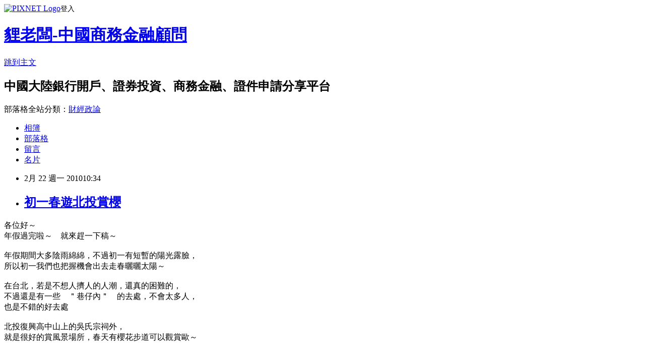

--- FILE ---
content_type: text/html; charset=utf-8
request_url: https://austinleefuture.pixnet.net/blog/posts/4030374631
body_size: 33497
content:
<!DOCTYPE html><html lang="zh-TW"><head><meta charSet="utf-8"/><meta name="viewport" content="width=device-width, initial-scale=1"/><link rel="stylesheet" href="https://static.1px.tw/blog-next/_next/static/chunks/b1e52b495cc0137c.css" data-precedence="next"/><link rel="stylesheet" href="https://static.1px.tw/blog-next/public/fix.css?v=202602021314" type="text/css" data-precedence="medium"/><link rel="stylesheet" href="https://s3.1px.tw/blog/theme/choc/iframe-popup.css?v=202602021314" type="text/css" data-precedence="medium"/><link rel="stylesheet" href="https://s3.1px.tw/blog/theme/choc/plugins.min.css?v=202602021314" type="text/css" data-precedence="medium"/><link rel="stylesheet" href="https://s3.1px.tw/blog/theme/choc/openid-comment.css?v=202602021314" type="text/css" data-precedence="medium"/><link rel="stylesheet" href="https://s3.1px.tw/blog/theme/choc/style.min.css?v=202602021314" type="text/css" data-precedence="medium"/><link rel="stylesheet" href="https://s3.1px.tw/blog/theme/choc/main.min.css?v=202602021314" type="text/css" data-precedence="medium"/><link rel="stylesheet" href="https://pimg.1px.tw/austinleefuture/assets/austinleefuture.css?v=202602021314" type="text/css" data-precedence="medium"/><link rel="stylesheet" href="https://s3.1px.tw/blog/theme/choc/author-info.css?v=202602021314" type="text/css" data-precedence="medium"/><link rel="stylesheet" href="https://s3.1px.tw/blog/theme/choc/idlePop.min.css?v=202602021314" type="text/css" data-precedence="medium"/><link rel="preload" as="script" fetchPriority="low" href="https://static.1px.tw/blog-next/_next/static/chunks/94688e2baa9fea03.js"/><script src="https://static.1px.tw/blog-next/_next/static/chunks/41eaa5427c45ebcc.js" async=""></script><script src="https://static.1px.tw/blog-next/_next/static/chunks/e2c6231760bc85bd.js" async=""></script><script src="https://static.1px.tw/blog-next/_next/static/chunks/94bde6376cf279be.js" async=""></script><script src="https://static.1px.tw/blog-next/_next/static/chunks/426b9d9d938a9eb4.js" async=""></script><script src="https://static.1px.tw/blog-next/_next/static/chunks/turbopack-5021d21b4b170dda.js" async=""></script><script src="https://static.1px.tw/blog-next/_next/static/chunks/ff1a16fafef87110.js" async=""></script><script src="https://static.1px.tw/blog-next/_next/static/chunks/e308b2b9ce476a3e.js" async=""></script><script src="https://static.1px.tw/blog-next/_next/static/chunks/169ce1e25068f8ff.js" async=""></script><script src="https://static.1px.tw/blog-next/_next/static/chunks/d3c6eed28c1dd8e2.js" async=""></script><script src="https://static.1px.tw/blog-next/_next/static/chunks/d4d39cfc2a072218.js" async=""></script><script src="https://static.1px.tw/blog-next/_next/static/chunks/6a5d72c05b9cd4ba.js" async=""></script><script src="https://static.1px.tw/blog-next/_next/static/chunks/8af6103cf1375f47.js" async=""></script><script src="https://static.1px.tw/blog-next/_next/static/chunks/e90cbf588986111c.js" async=""></script><script src="https://static.1px.tw/blog-next/_next/static/chunks/6fc86f1438482192.js" async=""></script><script src="https://static.1px.tw/blog-next/_next/static/chunks/6d1100e43ad18157.js" async=""></script><script src="https://static.1px.tw/blog-next/_next/static/chunks/c2622454eda6e045.js" async=""></script><script src="https://static.1px.tw/blog-next/_next/static/chunks/ed01c75076819ebd.js" async=""></script><script src="https://static.1px.tw/blog-next/_next/static/chunks/a4df8fc19a9a82e6.js" async=""></script><title>初一春遊北投賞櫻</title><meta name="description" content="各位好～年假過完啦～　就來趕一下稿～年假期間大多陰雨綿綿，不過初一有短暫的陽光露臉，所以初一我們也把握機會出去走春曬曬太陽～在台北，若是不想人擠人的人潮，還真的困難的，不過還是有一些　＂巷仔內＂　的去處，不會太多人，也是不錯的好去處北投復興高中山上的吳氏宗祠外，就是很好的賞風景場所，春天有櫻花步道可以觀賞歐～ 往下俯瞰就是整個關渡平原 還有些山櫻花正在綻放 吳氏宗祠牌樓口當然，連日的陰雨已經讓原本暫放的山櫻花失了些許顏色，不過依舊吸引滿多　＂巷仔內＂　的遊客前往觀賞原本在結束吳氏宗祠外的觀賞風景與賞花之旅，要再轉往三芝的櫻花公園，不過途經小平頂路時，不但開始陰雨綿綿，同時大塞車了，所以放棄了前往三芝的念頭，改由淡水捷站轉出，滿滿的車潮要前往淡水方向，下午三四點依舊是車潮不斷啊～接下來我們就反其道而行，前往新北投公園走走 其實新北投公園人也滿多的 不過有捷運，所以車潮倒是還好，很多人行過來就是了 附近的星巴克與麥當勞真的座無虛席新北投公園，以後北投纜車站也會在公園裡面往上走就是新北投溫泉區，很多旅館歐新北投公園裡還有著名的　新北投圖書館　可詳見北投圖書館　與附近的景點　北投凱達格蘭文化館　介紹新北投捷運站　來北投洗溫泉或是旅遊，搭捷運最方便了～ 下午五點多，就帶家人來爭鮮迴轉壽司用餐啦今年因為家人身體欠安，加上天候不佳，所以不像去年充滿人潮的除夕夜　初二回娘家　金媽祖平安粥　難得的家庭聚會旅遊有帶著家人到處跑這讓我深深的認到，幸福其實很簡單也不過就是　金錢＋健康　而已希望新的一年大家都身體健康，事事順心，同時財源廣進，平安喜樂歐～"/><meta name="author" content="貍老闆-中國商務金融顧問"/><meta name="google-adsense-platform-account" content="pub-2647689032095179"/><meta name="fb:app_id" content="101730233200171"/><link rel="canonical" href="https://austinleefuture.pixnet.net/blog/posts/4030374631"/><meta property="og:title" content="初一春遊北投賞櫻"/><meta property="og:description" content="各位好～年假過完啦～　就來趕一下稿～年假期間大多陰雨綿綿，不過初一有短暫的陽光露臉，所以初一我們也把握機會出去走春曬曬太陽～在台北，若是不想人擠人的人潮，還真的困難的，不過還是有一些　＂巷仔內＂　的去處，不會太多人，也是不錯的好去處北投復興高中山上的吳氏宗祠外，就是很好的賞風景場所，春天有櫻花步道可以觀賞歐～ 往下俯瞰就是整個關渡平原 還有些山櫻花正在綻放 吳氏宗祠牌樓口當然，連日的陰雨已經讓原本暫放的山櫻花失了些許顏色，不過依舊吸引滿多　＂巷仔內＂　的遊客前往觀賞原本在結束吳氏宗祠外的觀賞風景與賞花之旅，要再轉往三芝的櫻花公園，不過途經小平頂路時，不但開始陰雨綿綿，同時大塞車了，所以放棄了前往三芝的念頭，改由淡水捷站轉出，滿滿的車潮要前往淡水方向，下午三四點依舊是車潮不斷啊～接下來我們就反其道而行，前往新北投公園走走 其實新北投公園人也滿多的 不過有捷運，所以車潮倒是還好，很多人行過來就是了 附近的星巴克與麥當勞真的座無虛席新北投公園，以後北投纜車站也會在公園裡面往上走就是新北投溫泉區，很多旅館歐新北投公園裡還有著名的　新北投圖書館　可詳見北投圖書館　與附近的景點　北投凱達格蘭文化館　介紹新北投捷運站　來北投洗溫泉或是旅遊，搭捷運最方便了～ 下午五點多，就帶家人來爭鮮迴轉壽司用餐啦今年因為家人身體欠安，加上天候不佳，所以不像去年充滿人潮的除夕夜　初二回娘家　金媽祖平安粥　難得的家庭聚會旅遊有帶著家人到處跑這讓我深深的認到，幸福其實很簡單也不過就是　金錢＋健康　而已希望新的一年大家都身體健康，事事順心，同時財源廣進，平安喜樂歐～"/><meta property="og:url" content="https://austinleefuture.pixnet.net/blog/posts/4030374631"/><meta property="og:image" content="https://pimg.1px.tw/austinleefuture/4b81e721753a0.jpg"/><meta property="og:type" content="article"/><meta name="twitter:card" content="summary_large_image"/><meta name="twitter:title" content="初一春遊北投賞櫻"/><meta name="twitter:description" content="各位好～年假過完啦～　就來趕一下稿～年假期間大多陰雨綿綿，不過初一有短暫的陽光露臉，所以初一我們也把握機會出去走春曬曬太陽～在台北，若是不想人擠人的人潮，還真的困難的，不過還是有一些　＂巷仔內＂　的去處，不會太多人，也是不錯的好去處北投復興高中山上的吳氏宗祠外，就是很好的賞風景場所，春天有櫻花步道可以觀賞歐～ 往下俯瞰就是整個關渡平原 還有些山櫻花正在綻放 吳氏宗祠牌樓口當然，連日的陰雨已經讓原本暫放的山櫻花失了些許顏色，不過依舊吸引滿多　＂巷仔內＂　的遊客前往觀賞原本在結束吳氏宗祠外的觀賞風景與賞花之旅，要再轉往三芝的櫻花公園，不過途經小平頂路時，不但開始陰雨綿綿，同時大塞車了，所以放棄了前往三芝的念頭，改由淡水捷站轉出，滿滿的車潮要前往淡水方向，下午三四點依舊是車潮不斷啊～接下來我們就反其道而行，前往新北投公園走走 其實新北投公園人也滿多的 不過有捷運，所以車潮倒是還好，很多人行過來就是了 附近的星巴克與麥當勞真的座無虛席新北投公園，以後北投纜車站也會在公園裡面往上走就是新北投溫泉區，很多旅館歐新北投公園裡還有著名的　新北投圖書館　可詳見北投圖書館　與附近的景點　北投凱達格蘭文化館　介紹新北投捷運站　來北投洗溫泉或是旅遊，搭捷運最方便了～ 下午五點多，就帶家人來爭鮮迴轉壽司用餐啦今年因為家人身體欠安，加上天候不佳，所以不像去年充滿人潮的除夕夜　初二回娘家　金媽祖平安粥　難得的家庭聚會旅遊有帶著家人到處跑這讓我深深的認到，幸福其實很簡單也不過就是　金錢＋健康　而已希望新的一年大家都身體健康，事事順心，同時財源廣進，平安喜樂歐～"/><meta name="twitter:image" content="https://pimg.1px.tw/austinleefuture/4b81e721753a0.jpg"/><link rel="icon" href="/favicon.ico?favicon.a62c60e0.ico" sizes="32x32" type="image/x-icon"/><script src="https://static.1px.tw/blog-next/_next/static/chunks/a6dad97d9634a72d.js" noModule=""></script></head><body><!--$--><!--/$--><!--$?--><template id="B:0"></template><!--/$--><script>requestAnimationFrame(function(){$RT=performance.now()});</script><script src="https://static.1px.tw/blog-next/_next/static/chunks/94688e2baa9fea03.js" id="_R_" async=""></script><div hidden id="S:0"><script id="pixnet-vars">
        window.PIXNET = {
          post_id: "4030374631",
          name: "austinleefuture",
          user_id: 0,
          blog_id: "1897192",
          display_ads: true,
          ad_options: {"chictrip":false}
        };
      </script><script type="text/javascript" src="https://code.jquery.com/jquery-latest.min.js"></script><script id="json-ld-article-script" type="application/ld+json">{"@context":"https:\u002F\u002Fschema.org","@type":"BlogPosting","isAccessibleForFree":true,"mainEntityOfPage":{"@type":"WebPage","@id":"https:\u002F\u002Faustinleefuture.pixnet.net\u002Fblog\u002Fposts\u002F4030374631"},"headline":"初一春遊北投賞櫻","description":"\u003Cspan style=\"color: #008000;\"\u003E各位好～\u003Cbr\u003E年假過完啦～　就來趕一下稿～\u003Cbr\u003E年假期間大多陰雨綿綿，不過初一有短暫的陽光露臉，\u003Cbr\u003E所以初一我們也把握機會出去走春曬曬太陽～\u003Cbr\u003E在台北，若是不想人擠人的人潮，還真的困難的，\u003Cbr\u003E不過還是有一些　＂巷仔內＂　的去處，不會太多人，\u003Cbr\u003E也是不錯的好去處\u003Cbr\u003E北投復興高中山上的吳氏宗祠外，\u003Cbr\u003E就是很好的賞風景場所，春天有櫻花步道可以觀賞歐～\u003Cbr\u003E\u003Ca href=\"http:\u002F\u002Faustinleefuture.pixnet.net\u002Falbum\u002Fphoto\u002F143202473\"\u003E\u003Cimg title=\"DSC02894.JPG\" src=\"http:\u002F\u002Fpic.pimg.tw\u002Faustinleefuture\u002F4b81e721753a0.jpg\" border=\"0\" alt=\"DSC02894.JPG\"\u003E\u003C\u002Fa\u003E \u003Cbr\u003E往下俯瞰就是整個關渡平原\u003Cbr\u003E\u003Ca href=\"http:\u002F\u002Faustinleefuture.pixnet.net\u002Falbum\u002Fphoto\u002F143202476\"\u003E\u003Cimg title=\"DSC02895.JPG\" src=\"http:\u002F\u002Fpic.pimg.tw\u002Faustinleefuture\u002F4b81e72643c52.jpg\" border=\"0\" alt=\"DSC02895.JPG\"\u003E\u003C\u002Fa\u003E \u003Cbr\u003E還有些山櫻花正在綻放\u003Cbr\u003E\u003Ca href=\"http:\u002F\u002Faustinleefuture.pixnet.net\u002Falbum\u002Fphoto\u002F143202479\"\u003E\u003Cimg title=\"DSC02896.JPG\" src=\"http:\u002F\u002Fpic.pimg.tw\u002Faustinleefuture\u002F4b81e72f9331b.jpg\" border=\"0\" alt=\"DSC02896.JPG\"\u003E\u003C\u002Fa\u003E \u003Cbr\u003E吳氏宗祠牌樓口\u003Cbr\u003E當然，連日的陰雨已經讓原本暫放的山櫻花失了些許顏色，\u003Cbr\u003E不過依舊吸引滿多　＂巷仔內＂　的遊客前往觀賞\u003Cbr\u003E原本在結束吳氏宗祠外的觀賞風景與賞花之旅，\u003Cbr\u003E要再轉往三芝的櫻花公園，不過途經小平頂路時，\u003Cbr\u003E不但開始陰雨綿綿，同時大塞車了，\u003Cbr\u003E所以放棄了前往三芝的念頭，改由淡水捷站轉出，\u003Cbr\u003E滿滿的車潮要前往淡水方向，下午三四點依舊是車潮不斷啊～\u003Cbr\u003E接下來我們就反其道而行，前往新北投公園走走\u003Cbr\u003E\u003Ca href=\"http:\u002F\u002Faustinleefuture.pixnet.net\u002Falbum\u002Fphoto\u002F143202486\"\u003E\u003Cimg title=\"DSC02897.JPG\" src=\"http:\u002F\u002Fpic.pimg.tw\u002Faustinleefuture\u002F4b81e738bc7d7.jpg\" border=\"0\" alt=\"DSC02897.JPG\"\u003E\u003C\u002Fa\u003E \u003Cbr\u003E其實新北投公園人也滿多的\u003Cbr\u003E\u003Ca href=\"http:\u002F\u002Faustinleefuture.pixnet.net\u002Falbum\u002Fphoto\u002F143202487\"\u003E\u003Cimg title=\"DSC02898.JPG\" src=\"http:\u002F\u002Fpic.pimg.tw\u002Faustinleefuture\u002F4b81e742836b5.jpg\" border=\"0\" alt=\"DSC02898.JPG\"\u003E\u003C\u002Fa\u003E \u003Cbr\u003E不過有捷運，所以車潮倒是還好，很多人行過來就是了\u003Cbr\u003E\u003Ca href=\"http:\u002F\u002Faustinleefuture.pixnet.net\u002Falbum\u002Fphoto\u002F143202584\"\u003E\u003Cimg title=\"DSC02899.JPG\" src=\"http:\u002F\u002Fpic.pimg.tw\u002Faustinleefuture\u002F4b81e74ccff79.jpg\" border=\"0\" alt=\"DSC02899.JPG\"\u003E\u003C\u002Fa\u003E \u003Cbr\u003E附近的星巴克與麥當勞真的座無虛席\u003Cbr\u003E\u003Ca href=\"http:\u002F\u002Faustinleefuture.pixnet.net\u002Falbum\u002Fphoto\u002F143202586\"\u003E\u003Cimg title=\"DSC02900.JPG\" src=\"http:\u002F\u002Fpic.pimg.tw\u002Faustinleefuture\u002F4b81e756d6485.jpg\" border=\"0\" alt=\"DSC02900.JPG\"\u003E\u003C\u002Fa\u003E\u003Cbr\u003E新北投公園，以後北投纜車站也會在公園裡面\u003Cbr\u003E\u003Ca href=\"http:\u002F\u002Faustinleefuture.pixnet.net\u002Falbum\u002Fphoto\u002F143202588\"\u003E\u003Cimg title=\"DSC02901.JPG\" src=\"http:\u002F\u002Fpic.pimg.tw\u002Faustinleefuture\u002F4b81e75cb2aa9.jpg\" border=\"0\" alt=\"DSC02901.JPG\"\u003E\u003C\u002Fa\u003E\u003Cbr\u003E往上走就是新北投溫泉區，很多旅館歐\u003Cbr\u003E\u003Ca href=\"http:\u002F\u002Faustinleefuture.pixnet.net\u002Falbum\u002Fphoto\u002F143202589\"\u003E\u003Cimg title=\"DSC02902.JPG\" src=\"http:\u002F\u002Fpic.pimg.tw\u002Faustinleefuture\u002F4b81e765d0ca3.jpg\" border=\"0\" alt=\"DSC02902.JPG\"\u003E\u003C\u002Fa\u003E\u003Cbr\u003E新北投公園裡還有著名的　新北投圖書館　可詳見\u003Cbr\u003E\u003Ca href=\"http:\u002F\u002Faustinleefuture.pixnet.net\u002Fblog\u002Fpost\u002F23922720\"\u003E北投圖書館\u003C\u002Fa\u003E　與附近的景點　\u003Ca href=\"http:\u002F\u002Faustinleefuture.pixnet.net\u002Fblog\u002Fpost\u002F23922717\"\u003E北投凱達格蘭文化館　介紹\u003C\u002Fa\u003E\u003Cbr\u003E\u003Ca href=\"http:\u002F\u002Faustinleefuture.pixnet.net\u002Falbum\u002Fphoto\u002F143202592\"\u003E\u003Cimg title=\"DSC02903.JPG\" src=\"http:\u002F\u002Fpic.pimg.tw\u002Faustinleefuture\u002F4b81e76e5966a.jpg\" border=\"0\" alt=\"DSC02903.JPG\"\u003E\u003C\u002Fa\u003E\u003Cbr\u003E新北投捷運站　來北投洗溫泉或是旅遊，搭捷運最方便了～\u003Cbr\u003E\u003Ca href=\"http:\u002F\u002Faustinleefuture.pixnet.net\u002Falbum\u002Fphoto\u002F143202595\"\u003E\u003Cimg title=\"DSC02904.JPG\" src=\"http:\u002F\u002Fpic.pimg.tw\u002Faustinleefuture\u002F4b81e7770c2b7.jpg\" border=\"0\" alt=\"DSC02904.JPG\"\u003E\u003C\u002Fa\u003E \u003Cbr\u003E下午五點多，就帶家人來爭鮮迴轉壽司用餐啦\u003Cbr\u003E今年因為家人身體欠安，加上天候不佳，所以不像去年\u003Cbr\u003E\u003Ca href=\"http:\u002F\u002Faustinleefuture.pixnet.net\u002Fblog\u002Fpost\u002F23922633\"\u003E充滿人潮的除夕夜\u003C\u002Fa\u003E　\u003Ca href=\"http:\u002F\u002Faustinleefuture.pixnet.net\u002Fblog\u002Fpost\u002F23922634\"\u003E初二回娘家　金媽祖平安粥\u003C\u002Fa\u003E　\u003Ca href=\"http:\u002F\u002Faustinleefuture.pixnet.net\u002Fblog\u002Fpost\u002F23922636\"\u003E難得的家庭聚會旅遊\u003C\u002Fa\u003E\u003Cbr\u003E有帶著家人到處跑\u003Cbr\u003E這讓我深深的認到，幸福其實很簡單\u003Cbr\u003E也不過就是　金錢＋健康　而已\u003Cbr\u003E希望新的一年大家都身體健康，事事順心，同時財源廣進，平安喜樂歐～\u003Cbr\u003E\u003C\u002Fspan\u003E","articleBody":"\u003Cp\u003E\u003Cspan style=\"font-size: 14pt;\"\u003E\u003Cspan style=\"color: #008000;\"\u003E各位好～\u003Cbr \u002F\u003E年假過完啦～　就來趕一下稿～\u003Cbr \u002F\u003E\u003Cbr \u002F\u003E年假期間大多陰雨綿綿，不過初一有短暫的陽光露臉，\u003Cbr \u002F\u003E所以初一我們也把握機會出去走春曬曬太陽～\u003Cbr \u002F\u003E\u003Cbr \u002F\u003E在台北，若是不想人擠人的人潮，還真的困難的，\u003Cbr \u002F\u003E不過還是有一些　＂巷仔內＂　的去處，不會太多人，\u003Cbr \u002F\u003E也是不錯的好去處\u003Cbr \u002F\u003E\u003Cbr \u002F\u003E北投復興高中山上的吳氏宗祠外，\u003Cbr \u002F\u003E就是很好的賞風景場所，春天有櫻花步道可以觀賞歐～\u003Cbr \u002F\u003E\u003Cbr \u002F\u003E\u003Cbr \u002F\u003E\u003Ca href=\"http:\u002F\u002Faustinleefuture.pixnet.net\u002Falbum\u002Fphoto\u002F143202473\"\u003E\u003Cimg title=\"DSC02894.JPG\" src=\"https:\u002F\u002Fpimg.1px.tw\u002Faustinleefuture\u002F4b81e721753a0.jpg\" border=\"0\" alt=\"DSC02894.JPG\" \u002F\u003E\u003C\u002Fa\u003E \u003Cbr \u002F\u003E往下俯瞰就是整個關渡平原\u003Cbr \u002F\u003E\u003Cbr \u002F\u003E\u003Ca href=\"http:\u002F\u002Faustinleefuture.pixnet.net\u002Falbum\u002Fphoto\u002F143202476\"\u003E\u003Cimg title=\"DSC02895.JPG\" src=\"https:\u002F\u002Fpimg.1px.tw\u002Faustinleefuture\u002F4b81e72643c52.jpg\" border=\"0\" alt=\"DSC02895.JPG\" \u002F\u003E\u003C\u002Fa\u003E \u003Cbr \u002F\u003E還有些山櫻花正在綻放\u003Cbr \u002F\u003E\u003Cbr \u002F\u003E\u003Ca href=\"http:\u002F\u002Faustinleefuture.pixnet.net\u002Falbum\u002Fphoto\u002F143202479\"\u003E\u003Cimg title=\"DSC02896.JPG\" src=\"https:\u002F\u002Fpimg.1px.tw\u002Faustinleefuture\u002F4b81e72f9331b.jpg\" border=\"0\" alt=\"DSC02896.JPG\" \u002F\u003E\u003C\u002Fa\u003E \u003Cbr \u002F\u003E吳氏宗祠牌樓口\u003Cbr \u002F\u003E\u003Cbr \u002F\u003E當然，連日的陰雨已經讓原本暫放的山櫻花失了些許顏色，\u003Cbr \u002F\u003E不過依舊吸引滿多　＂巷仔內＂　的遊客前往觀賞\u003Cbr \u002F\u003E\u003Cbr \u002F\u003E\u003Cbr \u002F\u003E原本在結束吳氏宗祠外的觀賞風景與賞花之旅，\u003Cbr \u002F\u003E要再轉往三芝的櫻花公園，不過途經小平頂路時，\u003Cbr \u002F\u003E不但開始陰雨綿綿，同時大塞車了，\u003Cbr \u002F\u003E所以放棄了前往三芝的念頭，改由淡水捷站轉出，\u003Cbr \u002F\u003E滿滿的車潮要前往淡水方向，下午三四點依舊是車潮不斷啊～\u003Cbr \u002F\u003E\u003Cbr \u002F\u003E接下來我們就反其道而行，前往新北投公園走走\u003Cbr \u002F\u003E\u003Cbr \u002F\u003E\u003Ca href=\"http:\u002F\u002Faustinleefuture.pixnet.net\u002Falbum\u002Fphoto\u002F143202486\"\u003E\u003Cimg title=\"DSC02897.JPG\" src=\"https:\u002F\u002Fpimg.1px.tw\u002Faustinleefuture\u002F4b81e738bc7d7.jpg\" border=\"0\" alt=\"DSC02897.JPG\" \u002F\u003E\u003C\u002Fa\u003E \u003Cbr \u002F\u003E其實新北投公園人也滿多的\u003Cbr \u002F\u003E\u003Ca href=\"http:\u002F\u002Faustinleefuture.pixnet.net\u002Falbum\u002Fphoto\u002F143202487\"\u003E\u003Cimg title=\"DSC02898.JPG\" src=\"https:\u002F\u002Fpimg.1px.tw\u002Faustinleefuture\u002F4b81e742836b5.jpg\" border=\"0\" alt=\"DSC02898.JPG\" \u002F\u003E\u003C\u002Fa\u003E \u003Cbr \u002F\u003E不過有捷運，所以車潮倒是還好，很多人行過來就是了\u003Cbr \u002F\u003E\u003Cbr \u002F\u003E\u003Ca href=\"http:\u002F\u002Faustinleefuture.pixnet.net\u002Falbum\u002Fphoto\u002F143202584\"\u003E\u003Cimg title=\"DSC02899.JPG\" src=\"https:\u002F\u002Fpimg.1px.tw\u002Faustinleefuture\u002F4b81e74ccff79.jpg\" border=\"0\" alt=\"DSC02899.JPG\" \u002F\u003E\u003C\u002Fa\u003E \u003Cbr \u002F\u003E附近的星巴克與麥當勞真的座無虛席\u003Cbr \u002F\u003E\u003Cbr \u002F\u003E\u003Ca href=\"http:\u002F\u002Faustinleefuture.pixnet.net\u002Falbum\u002Fphoto\u002F143202586\"\u003E\u003Cimg title=\"DSC02900.JPG\" src=\"https:\u002F\u002Fpimg.1px.tw\u002Faustinleefuture\u002F4b81e756d6485.jpg\" border=\"0\" alt=\"DSC02900.JPG\" \u002F\u003E\u003C\u002Fa\u003E\u003Cbr \u002F\u003E新北投公園，以後北投纜車站也會在公園裡面\u003Cbr \u002F\u003E\u003Cbr \u002F\u003E \u003Ca href=\"http:\u002F\u002Faustinleefuture.pixnet.net\u002Falbum\u002Fphoto\u002F143202588\"\u003E\u003Cimg title=\"DSC02901.JPG\" src=\"https:\u002F\u002Fpimg.1px.tw\u002Faustinleefuture\u002F4b81e75cb2aa9.jpg\" border=\"0\" alt=\"DSC02901.JPG\" \u002F\u003E\u003C\u002Fa\u003E\u003Cbr \u002F\u003E往上走就是新北投溫泉區，很多旅館歐\u003Cbr \u002F\u003E\u003Cbr \u002F\u003E \u003Ca href=\"http:\u002F\u002Faustinleefuture.pixnet.net\u002Falbum\u002Fphoto\u002F143202589\"\u003E\u003Cimg title=\"DSC02902.JPG\" src=\"https:\u002F\u002Fpimg.1px.tw\u002Faustinleefuture\u002F4b81e765d0ca3.jpg\" border=\"0\" alt=\"DSC02902.JPG\" \u002F\u003E\u003C\u002Fa\u003E\u003Cbr \u002F\u003E新北投公園裡還有著名的　新北投圖書館　可詳見\u003Cbr \u002F\u003E\u003Ca href=\"http:\u002F\u002Faustinleefuture.pixnet.net\u002Fblog\u002Fpost\u002F23922720\"\u003E北投圖書館\u003C\u002Fa\u003E　與附近的景點　\u003Ca href=\"http:\u002F\u002Faustinleefuture.pixnet.net\u002Fblog\u002Fpost\u002F23922717\"\u003E北投凱達格蘭文化館　介紹\u003C\u002Fa\u003E\u003Cbr \u002F\u003E\u003Cbr \u002F\u003E\u003Ca href=\"http:\u002F\u002Faustinleefuture.pixnet.net\u002Falbum\u002Fphoto\u002F143202592\"\u003E\u003Cimg title=\"DSC02903.JPG\" src=\"https:\u002F\u002Fpimg.1px.tw\u002Faustinleefuture\u002F4b81e76e5966a.jpg\" border=\"0\" alt=\"DSC02903.JPG\" \u002F\u003E\u003C\u002Fa\u003E\u003Cbr \u002F\u003E新北投捷運站　來北投洗溫泉或是旅遊，搭捷運最方便了～\u003Cbr \u002F\u003E\u003Cbr \u002F\u003E \u003Ca href=\"http:\u002F\u002Faustinleefuture.pixnet.net\u002Falbum\u002Fphoto\u002F143202595\"\u003E\u003Cimg title=\"DSC02904.JPG\" src=\"https:\u002F\u002Fpimg.1px.tw\u002Faustinleefuture\u002F4b81e7770c2b7.jpg\" border=\"0\" alt=\"DSC02904.JPG\" \u002F\u003E\u003C\u002Fa\u003E \u003Cbr \u002F\u003E下午五點多，就帶家人來爭鮮迴轉壽司用餐啦\u003Cbr \u002F\u003E\u003Cbr \u002F\u003E\u003Cbr \u002F\u003E今年因為家人身體欠安，加上天候不佳，所以不像去年\u003Cbr \u002F\u003E\u003Ca href=\"http:\u002F\u002Faustinleefuture.pixnet.net\u002Fblog\u002Fpost\u002F23922633\"\u003E充滿人潮的除夕夜\u003C\u002Fa\u003E　\u003Ca href=\"http:\u002F\u002Faustinleefuture.pixnet.net\u002Fblog\u002Fpost\u002F23922634\"\u003E初二回娘家　金媽祖平安粥\u003C\u002Fa\u003E　\u003Ca href=\"http:\u002F\u002Faustinleefuture.pixnet.net\u002Fblog\u002Fpost\u002F23922636\"\u003E難得的家庭聚會旅遊\u003C\u002Fa\u003E\u003Cbr \u002F\u003E有帶著家人到處跑\u003Cbr \u002F\u003E\u003Cbr \u002F\u003E這讓我深深的認到，幸福其實很簡單\u003Cbr \u002F\u003E也不過就是　金錢＋健康　而已\u003Cbr \u002F\u003E\u003Cbr \u002F\u003E希望新的一年大家都身體健康，事事順心，同時財源廣進，平安喜樂歐～\u003Cbr \u002F\u003E\u003Cbr \u002F\u003E\u003Cbr \u002F\u003E\u003Cbr \u002F\u003E\u003C\u002Fspan\u003E\u003C\u002Fspan\u003E\u003C\u002Fp\u003E","image":["https:\u002F\u002Fpimg.1px.tw\u002Faustinleefuture\u002F4b81e721753a0.jpg"],"author":{"@type":"Person","name":"貍老闆-中國商務金融顧問","url":"https:\u002F\u002Fwww.pixnet.net\u002Fpcard\u002Faustinleefuture"},"publisher":{"@type":"Organization","name":"貍老闆-中國商務金融顧問","logo":{"@type":"ImageObject","url":"https:\u002F\u002Fs3.1px.tw\u002Fblog\u002Fcommon\u002Favatar\u002Fblog_cover_light.jpg"}},"datePublished":"2010-02-22T02:34:47.000Z","dateModified":"","keywords":[],"articleSection":"遊山玩水"}</script><template id="P:1"></template><template id="P:2"></template><template id="P:3"></template><section aria-label="Notifications alt+T" tabindex="-1" aria-live="polite" aria-relevant="additions text" aria-atomic="false"></section></div><script>(self.__next_f=self.__next_f||[]).push([0])</script><script>self.__next_f.push([1,"1:\"$Sreact.fragment\"\n3:I[39756,[\"https://static.1px.tw/blog-next/_next/static/chunks/ff1a16fafef87110.js\",\"https://static.1px.tw/blog-next/_next/static/chunks/e308b2b9ce476a3e.js\"],\"default\"]\n4:I[53536,[\"https://static.1px.tw/blog-next/_next/static/chunks/ff1a16fafef87110.js\",\"https://static.1px.tw/blog-next/_next/static/chunks/e308b2b9ce476a3e.js\"],\"default\"]\n6:I[97367,[\"https://static.1px.tw/blog-next/_next/static/chunks/ff1a16fafef87110.js\",\"https://static.1px.tw/blog-next/_next/static/chunks/e308b2b9ce476a3e.js\"],\"OutletBoundary\"]\n8:I[97367,[\"https://static.1px.tw/blog-next/_next/static/chunks/ff1a16fafef87110.js\",\"https://static.1px.tw/blog-next/_next/static/chunks/e308b2b9ce476a3e.js\"],\"ViewportBoundary\"]\na:I[97367,[\"https://static.1px.tw/blog-next/_next/static/chunks/ff1a16fafef87110.js\",\"https://static.1px.tw/blog-next/_next/static/chunks/e308b2b9ce476a3e.js\"],\"MetadataBoundary\"]\nc:I[63491,[\"https://static.1px.tw/blog-next/_next/static/chunks/169ce1e25068f8ff.js\",\"https://static.1px.tw/blog-next/_next/static/chunks/d3c6eed28c1dd8e2.js\"],\"default\"]\n:HL[\"https://static.1px.tw/blog-next/_next/static/chunks/b1e52b495cc0137c.css\",\"style\"]\n"])</script><script>self.__next_f.push([1,"0:{\"P\":null,\"b\":\"I9I0TPD-VcXo41Lu7FBt1\",\"c\":[\"\",\"blog\",\"posts\",\"4030374631\"],\"q\":\"\",\"i\":false,\"f\":[[[\"\",{\"children\":[\"blog\",{\"children\":[\"posts\",{\"children\":[[\"id\",\"4030374631\",\"d\"],{\"children\":[\"__PAGE__\",{}]}]}]}]},\"$undefined\",\"$undefined\",true],[[\"$\",\"$1\",\"c\",{\"children\":[[[\"$\",\"script\",\"script-0\",{\"src\":\"https://static.1px.tw/blog-next/_next/static/chunks/d4d39cfc2a072218.js\",\"async\":true,\"nonce\":\"$undefined\"}],[\"$\",\"script\",\"script-1\",{\"src\":\"https://static.1px.tw/blog-next/_next/static/chunks/6a5d72c05b9cd4ba.js\",\"async\":true,\"nonce\":\"$undefined\"}],[\"$\",\"script\",\"script-2\",{\"src\":\"https://static.1px.tw/blog-next/_next/static/chunks/8af6103cf1375f47.js\",\"async\":true,\"nonce\":\"$undefined\"}]],\"$L2\"]}],{\"children\":[[\"$\",\"$1\",\"c\",{\"children\":[null,[\"$\",\"$L3\",null,{\"parallelRouterKey\":\"children\",\"error\":\"$undefined\",\"errorStyles\":\"$undefined\",\"errorScripts\":\"$undefined\",\"template\":[\"$\",\"$L4\",null,{}],\"templateStyles\":\"$undefined\",\"templateScripts\":\"$undefined\",\"notFound\":\"$undefined\",\"forbidden\":\"$undefined\",\"unauthorized\":\"$undefined\"}]]}],{\"children\":[[\"$\",\"$1\",\"c\",{\"children\":[null,[\"$\",\"$L3\",null,{\"parallelRouterKey\":\"children\",\"error\":\"$undefined\",\"errorStyles\":\"$undefined\",\"errorScripts\":\"$undefined\",\"template\":[\"$\",\"$L4\",null,{}],\"templateStyles\":\"$undefined\",\"templateScripts\":\"$undefined\",\"notFound\":\"$undefined\",\"forbidden\":\"$undefined\",\"unauthorized\":\"$undefined\"}]]}],{\"children\":[[\"$\",\"$1\",\"c\",{\"children\":[null,[\"$\",\"$L3\",null,{\"parallelRouterKey\":\"children\",\"error\":\"$undefined\",\"errorStyles\":\"$undefined\",\"errorScripts\":\"$undefined\",\"template\":[\"$\",\"$L4\",null,{}],\"templateStyles\":\"$undefined\",\"templateScripts\":\"$undefined\",\"notFound\":\"$undefined\",\"forbidden\":\"$undefined\",\"unauthorized\":\"$undefined\"}]]}],{\"children\":[[\"$\",\"$1\",\"c\",{\"children\":[\"$L5\",[[\"$\",\"link\",\"0\",{\"rel\":\"stylesheet\",\"href\":\"https://static.1px.tw/blog-next/_next/static/chunks/b1e52b495cc0137c.css\",\"precedence\":\"next\",\"crossOrigin\":\"$undefined\",\"nonce\":\"$undefined\"}],[\"$\",\"script\",\"script-0\",{\"src\":\"https://static.1px.tw/blog-next/_next/static/chunks/6fc86f1438482192.js\",\"async\":true,\"nonce\":\"$undefined\"}],[\"$\",\"script\",\"script-1\",{\"src\":\"https://static.1px.tw/blog-next/_next/static/chunks/6d1100e43ad18157.js\",\"async\":true,\"nonce\":\"$undefined\"}],[\"$\",\"script\",\"script-2\",{\"src\":\"https://static.1px.tw/blog-next/_next/static/chunks/c2622454eda6e045.js\",\"async\":true,\"nonce\":\"$undefined\"}],[\"$\",\"script\",\"script-3\",{\"src\":\"https://static.1px.tw/blog-next/_next/static/chunks/ed01c75076819ebd.js\",\"async\":true,\"nonce\":\"$undefined\"}],[\"$\",\"script\",\"script-4\",{\"src\":\"https://static.1px.tw/blog-next/_next/static/chunks/a4df8fc19a9a82e6.js\",\"async\":true,\"nonce\":\"$undefined\"}]],[\"$\",\"$L6\",null,{\"children\":\"$@7\"}]]}],{},null,false,false]},null,false,false]},null,false,false]},null,false,false]},null,false,false],[\"$\",\"$1\",\"h\",{\"children\":[null,[\"$\",\"$L8\",null,{\"children\":\"$@9\"}],[\"$\",\"$La\",null,{\"children\":\"$@b\"}],null]}],false]],\"m\":\"$undefined\",\"G\":[\"$c\",[]],\"S\":false}\n"])</script><script>self.__next_f.push([1,"9:[[\"$\",\"meta\",\"0\",{\"charSet\":\"utf-8\"}],[\"$\",\"meta\",\"1\",{\"name\":\"viewport\",\"content\":\"width=device-width, initial-scale=1\"}]]\n"])</script><script>self.__next_f.push([1,"d:I[79520,[\"https://static.1px.tw/blog-next/_next/static/chunks/d4d39cfc2a072218.js\",\"https://static.1px.tw/blog-next/_next/static/chunks/6a5d72c05b9cd4ba.js\",\"https://static.1px.tw/blog-next/_next/static/chunks/8af6103cf1375f47.js\"],\"\"]\n10:I[2352,[\"https://static.1px.tw/blog-next/_next/static/chunks/d4d39cfc2a072218.js\",\"https://static.1px.tw/blog-next/_next/static/chunks/6a5d72c05b9cd4ba.js\",\"https://static.1px.tw/blog-next/_next/static/chunks/8af6103cf1375f47.js\"],\"AdultWarningModal\"]\n11:I[69182,[\"https://static.1px.tw/blog-next/_next/static/chunks/d4d39cfc2a072218.js\",\"https://static.1px.tw/blog-next/_next/static/chunks/6a5d72c05b9cd4ba.js\",\"https://static.1px.tw/blog-next/_next/static/chunks/8af6103cf1375f47.js\"],\"HydrationComplete\"]\n12:I[12985,[\"https://static.1px.tw/blog-next/_next/static/chunks/d4d39cfc2a072218.js\",\"https://static.1px.tw/blog-next/_next/static/chunks/6a5d72c05b9cd4ba.js\",\"https://static.1px.tw/blog-next/_next/static/chunks/8af6103cf1375f47.js\"],\"NuqsAdapter\"]\n13:I[82782,[\"https://static.1px.tw/blog-next/_next/static/chunks/d4d39cfc2a072218.js\",\"https://static.1px.tw/blog-next/_next/static/chunks/6a5d72c05b9cd4ba.js\",\"https://static.1px.tw/blog-next/_next/static/chunks/8af6103cf1375f47.js\"],\"RefineContext\"]\n14:I[29306,[\"https://static.1px.tw/blog-next/_next/static/chunks/d4d39cfc2a072218.js\",\"https://static.1px.tw/blog-next/_next/static/chunks/6a5d72c05b9cd4ba.js\",\"https://static.1px.tw/blog-next/_next/static/chunks/8af6103cf1375f47.js\",\"https://static.1px.tw/blog-next/_next/static/chunks/e90cbf588986111c.js\",\"https://static.1px.tw/blog-next/_next/static/chunks/d3c6eed28c1dd8e2.js\"],\"default\"]\n2:[\"$\",\"html\",null,{\"lang\":\"zh-TW\",\"children\":[[\"$\",\"$Ld\",null,{\"id\":\"google-tag-manager\",\"strategy\":\"afterInteractive\",\"children\":\"\\n(function(w,d,s,l,i){w[l]=w[l]||[];w[l].push({'gtm.start':\\nnew Date().getTime(),event:'gtm.js'});var f=d.getElementsByTagName(s)[0],\\nj=d.createElement(s),dl=l!='dataLayer'?'\u0026l='+l:'';j.async=true;j.src=\\n'https://www.googletagmanager.com/gtm.js?id='+i+dl;f.parentNode.insertBefore(j,f);\\n})(window,document,'script','dataLayer','GTM-TRLQMPKX');\\n  \"}],\"$Le\",\"$Lf\",[\"$\",\"body\",null,{\"children\":[[\"$\",\"$L10\",null,{\"display\":false}],[\"$\",\"$L11\",null,{}],[\"$\",\"$L12\",null,{\"children\":[\"$\",\"$L13\",null,{\"children\":[\"$\",\"$L3\",null,{\"parallelRouterKey\":\"children\",\"error\":\"$undefined\",\"errorStyles\":\"$undefined\",\"errorScripts\":\"$undefined\",\"template\":[\"$\",\"$L4\",null,{}],\"templateStyles\":\"$undefined\",\"templateScripts\":\"$undefined\",\"notFound\":[[\"$\",\"$L14\",null,{}],[]],\"forbidden\":\"$undefined\",\"unauthorized\":\"$undefined\"}]}]}]]}]]}]\n"])</script><script>self.__next_f.push([1,"e:null\nf:null\n"])</script><script>self.__next_f.push([1,"16:I[27201,[\"https://static.1px.tw/blog-next/_next/static/chunks/ff1a16fafef87110.js\",\"https://static.1px.tw/blog-next/_next/static/chunks/e308b2b9ce476a3e.js\"],\"IconMark\"]\n5:[[\"$\",\"script\",null,{\"id\":\"pixnet-vars\",\"children\":\"\\n        window.PIXNET = {\\n          post_id: \\\"4030374631\\\",\\n          name: \\\"austinleefuture\\\",\\n          user_id: 0,\\n          blog_id: \\\"1897192\\\",\\n          display_ads: true,\\n          ad_options: {\\\"chictrip\\\":false}\\n        };\\n      \"}],\"$L15\"]\n"])</script><script>self.__next_f.push([1,"b:[[\"$\",\"title\",\"0\",{\"children\":\"初一春遊北投賞櫻\"}],[\"$\",\"meta\",\"1\",{\"name\":\"description\",\"content\":\"各位好～年假過完啦～　就來趕一下稿～年假期間大多陰雨綿綿，不過初一有短暫的陽光露臉，所以初一我們也把握機會出去走春曬曬太陽～在台北，若是不想人擠人的人潮，還真的困難的，不過還是有一些　＂巷仔內＂　的去處，不會太多人，也是不錯的好去處北投復興高中山上的吳氏宗祠外，就是很好的賞風景場所，春天有櫻花步道可以觀賞歐～ 往下俯瞰就是整個關渡平原 還有些山櫻花正在綻放 吳氏宗祠牌樓口當然，連日的陰雨已經讓原本暫放的山櫻花失了些許顏色，不過依舊吸引滿多　＂巷仔內＂　的遊客前往觀賞原本在結束吳氏宗祠外的觀賞風景與賞花之旅，要再轉往三芝的櫻花公園，不過途經小平頂路時，不但開始陰雨綿綿，同時大塞車了，所以放棄了前往三芝的念頭，改由淡水捷站轉出，滿滿的車潮要前往淡水方向，下午三四點依舊是車潮不斷啊～接下來我們就反其道而行，前往新北投公園走走 其實新北投公園人也滿多的 不過有捷運，所以車潮倒是還好，很多人行過來就是了 附近的星巴克與麥當勞真的座無虛席新北投公園，以後北投纜車站也會在公園裡面往上走就是新北投溫泉區，很多旅館歐新北投公園裡還有著名的　新北投圖書館　可詳見北投圖書館　與附近的景點　北投凱達格蘭文化館　介紹新北投捷運站　來北投洗溫泉或是旅遊，搭捷運最方便了～ 下午五點多，就帶家人來爭鮮迴轉壽司用餐啦今年因為家人身體欠安，加上天候不佳，所以不像去年充滿人潮的除夕夜　初二回娘家　金媽祖平安粥　難得的家庭聚會旅遊有帶著家人到處跑這讓我深深的認到，幸福其實很簡單也不過就是　金錢＋健康　而已希望新的一年大家都身體健康，事事順心，同時財源廣進，平安喜樂歐～\"}],[\"$\",\"meta\",\"2\",{\"name\":\"author\",\"content\":\"貍老闆-中國商務金融顧問\"}],[\"$\",\"meta\",\"3\",{\"name\":\"google-adsense-platform-account\",\"content\":\"pub-2647689032095179\"}],[\"$\",\"meta\",\"4\",{\"name\":\"fb:app_id\",\"content\":\"101730233200171\"}],[\"$\",\"link\",\"5\",{\"rel\":\"canonical\",\"href\":\"https://austinleefuture.pixnet.net/blog/posts/4030374631\"}],[\"$\",\"meta\",\"6\",{\"property\":\"og:title\",\"content\":\"初一春遊北投賞櫻\"}],[\"$\",\"meta\",\"7\",{\"property\":\"og:description\",\"content\":\"各位好～年假過完啦～　就來趕一下稿～年假期間大多陰雨綿綿，不過初一有短暫的陽光露臉，所以初一我們也把握機會出去走春曬曬太陽～在台北，若是不想人擠人的人潮，還真的困難的，不過還是有一些　＂巷仔內＂　的去處，不會太多人，也是不錯的好去處北投復興高中山上的吳氏宗祠外，就是很好的賞風景場所，春天有櫻花步道可以觀賞歐～ 往下俯瞰就是整個關渡平原 還有些山櫻花正在綻放 吳氏宗祠牌樓口當然，連日的陰雨已經讓原本暫放的山櫻花失了些許顏色，不過依舊吸引滿多　＂巷仔內＂　的遊客前往觀賞原本在結束吳氏宗祠外的觀賞風景與賞花之旅，要再轉往三芝的櫻花公園，不過途經小平頂路時，不但開始陰雨綿綿，同時大塞車了，所以放棄了前往三芝的念頭，改由淡水捷站轉出，滿滿的車潮要前往淡水方向，下午三四點依舊是車潮不斷啊～接下來我們就反其道而行，前往新北投公園走走 其實新北投公園人也滿多的 不過有捷運，所以車潮倒是還好，很多人行過來就是了 附近的星巴克與麥當勞真的座無虛席新北投公園，以後北投纜車站也會在公園裡面往上走就是新北投溫泉區，很多旅館歐新北投公園裡還有著名的　新北投圖書館　可詳見北投圖書館　與附近的景點　北投凱達格蘭文化館　介紹新北投捷運站　來北投洗溫泉或是旅遊，搭捷運最方便了～ 下午五點多，就帶家人來爭鮮迴轉壽司用餐啦今年因為家人身體欠安，加上天候不佳，所以不像去年充滿人潮的除夕夜　初二回娘家　金媽祖平安粥　難得的家庭聚會旅遊有帶著家人到處跑這讓我深深的認到，幸福其實很簡單也不過就是　金錢＋健康　而已希望新的一年大家都身體健康，事事順心，同時財源廣進，平安喜樂歐～\"}],[\"$\",\"meta\",\"8\",{\"property\":\"og:url\",\"content\":\"https://austinleefuture.pixnet.net/blog/posts/4030374631\"}],[\"$\",\"meta\",\"9\",{\"property\":\"og:image\",\"content\":\"https://pimg.1px.tw/austinleefuture/4b81e721753a0.jpg\"}],[\"$\",\"meta\",\"10\",{\"property\":\"og:type\",\"content\":\"article\"}],[\"$\",\"meta\",\"11\",{\"name\":\"twitter:card\",\"content\":\"summary_large_image\"}],[\"$\",\"meta\",\"12\",{\"name\":\"twitter:title\",\"content\":\"初一春遊北投賞櫻\"}],[\"$\",\"meta\",\"13\",{\"name\":\"twitter:description\",\"content\":\"各位好～年假過完啦～　就來趕一下稿～年假期間大多陰雨綿綿，不過初一有短暫的陽光露臉，所以初一我們也把握機會出去走春曬曬太陽～在台北，若是不想人擠人的人潮，還真的困難的，不過還是有一些　＂巷仔內＂　的去處，不會太多人，也是不錯的好去處北投復興高中山上的吳氏宗祠外，就是很好的賞風景場所，春天有櫻花步道可以觀賞歐～ 往下俯瞰就是整個關渡平原 還有些山櫻花正在綻放 吳氏宗祠牌樓口當然，連日的陰雨已經讓原本暫放的山櫻花失了些許顏色，不過依舊吸引滿多　＂巷仔內＂　的遊客前往觀賞原本在結束吳氏宗祠外的觀賞風景與賞花之旅，要再轉往三芝的櫻花公園，不過途經小平頂路時，不但開始陰雨綿綿，同時大塞車了，所以放棄了前往三芝的念頭，改由淡水捷站轉出，滿滿的車潮要前往淡水方向，下午三四點依舊是車潮不斷啊～接下來我們就反其道而行，前往新北投公園走走 其實新北投公園人也滿多的 不過有捷運，所以車潮倒是還好，很多人行過來就是了 附近的星巴克與麥當勞真的座無虛席新北投公園，以後北投纜車站也會在公園裡面往上走就是新北投溫泉區，很多旅館歐新北投公園裡還有著名的　新北投圖書館　可詳見北投圖書館　與附近的景點　北投凱達格蘭文化館　介紹新北投捷運站　來北投洗溫泉或是旅遊，搭捷運最方便了～ 下午五點多，就帶家人來爭鮮迴轉壽司用餐啦今年因為家人身體欠安，加上天候不佳，所以不像去年充滿人潮的除夕夜　初二回娘家　金媽祖平安粥　難得的家庭聚會旅遊有帶著家人到處跑這讓我深深的認到，幸福其實很簡單也不過就是　金錢＋健康　而已希望新的一年大家都身體健康，事事順心，同時財源廣進，平安喜樂歐～\"}],[\"$\",\"meta\",\"14\",{\"name\":\"twitter:image\",\"content\":\"https://pimg.1px.tw/austinleefuture/4b81e721753a0.jpg\"}],[\"$\",\"link\",\"15\",{\"rel\":\"icon\",\"href\":\"/favicon.ico?favicon.a62c60e0.ico\",\"sizes\":\"32x32\",\"type\":\"image/x-icon\"}],[\"$\",\"$L16\",\"16\",{}]]\n"])</script><script>self.__next_f.push([1,"7:null\n"])</script><script>self.__next_f.push([1,":HL[\"https://static.1px.tw/blog-next/public/fix.css?v=202602021314\",\"style\",{\"type\":\"text/css\"}]\n:HL[\"https://s3.1px.tw/blog/theme/choc/iframe-popup.css?v=202602021314\",\"style\",{\"type\":\"text/css\"}]\n:HL[\"https://s3.1px.tw/blog/theme/choc/plugins.min.css?v=202602021314\",\"style\",{\"type\":\"text/css\"}]\n:HL[\"https://s3.1px.tw/blog/theme/choc/openid-comment.css?v=202602021314\",\"style\",{\"type\":\"text/css\"}]\n:HL[\"https://s3.1px.tw/blog/theme/choc/style.min.css?v=202602021314\",\"style\",{\"type\":\"text/css\"}]\n:HL[\"https://s3.1px.tw/blog/theme/choc/main.min.css?v=202602021314\",\"style\",{\"type\":\"text/css\"}]\n:HL[\"https://pimg.1px.tw/austinleefuture/assets/austinleefuture.css?v=202602021314\",\"style\",{\"type\":\"text/css\"}]\n:HL[\"https://s3.1px.tw/blog/theme/choc/author-info.css?v=202602021314\",\"style\",{\"type\":\"text/css\"}]\n:HL[\"https://s3.1px.tw/blog/theme/choc/idlePop.min.css?v=202602021314\",\"style\",{\"type\":\"text/css\"}]\n17:T38d8,"])</script><script>self.__next_f.push([1,"{\"@context\":\"https:\\u002F\\u002Fschema.org\",\"@type\":\"BlogPosting\",\"isAccessibleForFree\":true,\"mainEntityOfPage\":{\"@type\":\"WebPage\",\"@id\":\"https:\\u002F\\u002Faustinleefuture.pixnet.net\\u002Fblog\\u002Fposts\\u002F4030374631\"},\"headline\":\"初一春遊北投賞櫻\",\"description\":\"\\u003Cspan style=\\\"color: #008000;\\\"\\u003E各位好～\\u003Cbr\\u003E年假過完啦～　就來趕一下稿～\\u003Cbr\\u003E年假期間大多陰雨綿綿，不過初一有短暫的陽光露臉，\\u003Cbr\\u003E所以初一我們也把握機會出去走春曬曬太陽～\\u003Cbr\\u003E在台北，若是不想人擠人的人潮，還真的困難的，\\u003Cbr\\u003E不過還是有一些　＂巷仔內＂　的去處，不會太多人，\\u003Cbr\\u003E也是不錯的好去處\\u003Cbr\\u003E北投復興高中山上的吳氏宗祠外，\\u003Cbr\\u003E就是很好的賞風景場所，春天有櫻花步道可以觀賞歐～\\u003Cbr\\u003E\\u003Ca href=\\\"http:\\u002F\\u002Faustinleefuture.pixnet.net\\u002Falbum\\u002Fphoto\\u002F143202473\\\"\\u003E\\u003Cimg title=\\\"DSC02894.JPG\\\" src=\\\"http:\\u002F\\u002Fpic.pimg.tw\\u002Faustinleefuture\\u002F4b81e721753a0.jpg\\\" border=\\\"0\\\" alt=\\\"DSC02894.JPG\\\"\\u003E\\u003C\\u002Fa\\u003E \\u003Cbr\\u003E往下俯瞰就是整個關渡平原\\u003Cbr\\u003E\\u003Ca href=\\\"http:\\u002F\\u002Faustinleefuture.pixnet.net\\u002Falbum\\u002Fphoto\\u002F143202476\\\"\\u003E\\u003Cimg title=\\\"DSC02895.JPG\\\" src=\\\"http:\\u002F\\u002Fpic.pimg.tw\\u002Faustinleefuture\\u002F4b81e72643c52.jpg\\\" border=\\\"0\\\" alt=\\\"DSC02895.JPG\\\"\\u003E\\u003C\\u002Fa\\u003E \\u003Cbr\\u003E還有些山櫻花正在綻放\\u003Cbr\\u003E\\u003Ca href=\\\"http:\\u002F\\u002Faustinleefuture.pixnet.net\\u002Falbum\\u002Fphoto\\u002F143202479\\\"\\u003E\\u003Cimg title=\\\"DSC02896.JPG\\\" src=\\\"http:\\u002F\\u002Fpic.pimg.tw\\u002Faustinleefuture\\u002F4b81e72f9331b.jpg\\\" border=\\\"0\\\" alt=\\\"DSC02896.JPG\\\"\\u003E\\u003C\\u002Fa\\u003E \\u003Cbr\\u003E吳氏宗祠牌樓口\\u003Cbr\\u003E當然，連日的陰雨已經讓原本暫放的山櫻花失了些許顏色，\\u003Cbr\\u003E不過依舊吸引滿多　＂巷仔內＂　的遊客前往觀賞\\u003Cbr\\u003E原本在結束吳氏宗祠外的觀賞風景與賞花之旅，\\u003Cbr\\u003E要再轉往三芝的櫻花公園，不過途經小平頂路時，\\u003Cbr\\u003E不但開始陰雨綿綿，同時大塞車了，\\u003Cbr\\u003E所以放棄了前往三芝的念頭，改由淡水捷站轉出，\\u003Cbr\\u003E滿滿的車潮要前往淡水方向，下午三四點依舊是車潮不斷啊～\\u003Cbr\\u003E接下來我們就反其道而行，前往新北投公園走走\\u003Cbr\\u003E\\u003Ca href=\\\"http:\\u002F\\u002Faustinleefuture.pixnet.net\\u002Falbum\\u002Fphoto\\u002F143202486\\\"\\u003E\\u003Cimg title=\\\"DSC02897.JPG\\\" src=\\\"http:\\u002F\\u002Fpic.pimg.tw\\u002Faustinleefuture\\u002F4b81e738bc7d7.jpg\\\" border=\\\"0\\\" alt=\\\"DSC02897.JPG\\\"\\u003E\\u003C\\u002Fa\\u003E \\u003Cbr\\u003E其實新北投公園人也滿多的\\u003Cbr\\u003E\\u003Ca href=\\\"http:\\u002F\\u002Faustinleefuture.pixnet.net\\u002Falbum\\u002Fphoto\\u002F143202487\\\"\\u003E\\u003Cimg title=\\\"DSC02898.JPG\\\" src=\\\"http:\\u002F\\u002Fpic.pimg.tw\\u002Faustinleefuture\\u002F4b81e742836b5.jpg\\\" border=\\\"0\\\" alt=\\\"DSC02898.JPG\\\"\\u003E\\u003C\\u002Fa\\u003E \\u003Cbr\\u003E不過有捷運，所以車潮倒是還好，很多人行過來就是了\\u003Cbr\\u003E\\u003Ca href=\\\"http:\\u002F\\u002Faustinleefuture.pixnet.net\\u002Falbum\\u002Fphoto\\u002F143202584\\\"\\u003E\\u003Cimg title=\\\"DSC02899.JPG\\\" src=\\\"http:\\u002F\\u002Fpic.pimg.tw\\u002Faustinleefuture\\u002F4b81e74ccff79.jpg\\\" border=\\\"0\\\" alt=\\\"DSC02899.JPG\\\"\\u003E\\u003C\\u002Fa\\u003E \\u003Cbr\\u003E附近的星巴克與麥當勞真的座無虛席\\u003Cbr\\u003E\\u003Ca href=\\\"http:\\u002F\\u002Faustinleefuture.pixnet.net\\u002Falbum\\u002Fphoto\\u002F143202586\\\"\\u003E\\u003Cimg title=\\\"DSC02900.JPG\\\" src=\\\"http:\\u002F\\u002Fpic.pimg.tw\\u002Faustinleefuture\\u002F4b81e756d6485.jpg\\\" border=\\\"0\\\" alt=\\\"DSC02900.JPG\\\"\\u003E\\u003C\\u002Fa\\u003E\\u003Cbr\\u003E新北投公園，以後北投纜車站也會在公園裡面\\u003Cbr\\u003E\\u003Ca href=\\\"http:\\u002F\\u002Faustinleefuture.pixnet.net\\u002Falbum\\u002Fphoto\\u002F143202588\\\"\\u003E\\u003Cimg title=\\\"DSC02901.JPG\\\" src=\\\"http:\\u002F\\u002Fpic.pimg.tw\\u002Faustinleefuture\\u002F4b81e75cb2aa9.jpg\\\" border=\\\"0\\\" alt=\\\"DSC02901.JPG\\\"\\u003E\\u003C\\u002Fa\\u003E\\u003Cbr\\u003E往上走就是新北投溫泉區，很多旅館歐\\u003Cbr\\u003E\\u003Ca href=\\\"http:\\u002F\\u002Faustinleefuture.pixnet.net\\u002Falbum\\u002Fphoto\\u002F143202589\\\"\\u003E\\u003Cimg title=\\\"DSC02902.JPG\\\" src=\\\"http:\\u002F\\u002Fpic.pimg.tw\\u002Faustinleefuture\\u002F4b81e765d0ca3.jpg\\\" border=\\\"0\\\" alt=\\\"DSC02902.JPG\\\"\\u003E\\u003C\\u002Fa\\u003E\\u003Cbr\\u003E新北投公園裡還有著名的　新北投圖書館　可詳見\\u003Cbr\\u003E\\u003Ca href=\\\"http:\\u002F\\u002Faustinleefuture.pixnet.net\\u002Fblog\\u002Fpost\\u002F23922720\\\"\\u003E北投圖書館\\u003C\\u002Fa\\u003E　與附近的景點　\\u003Ca href=\\\"http:\\u002F\\u002Faustinleefuture.pixnet.net\\u002Fblog\\u002Fpost\\u002F23922717\\\"\\u003E北投凱達格蘭文化館　介紹\\u003C\\u002Fa\\u003E\\u003Cbr\\u003E\\u003Ca href=\\\"http:\\u002F\\u002Faustinleefuture.pixnet.net\\u002Falbum\\u002Fphoto\\u002F143202592\\\"\\u003E\\u003Cimg title=\\\"DSC02903.JPG\\\" src=\\\"http:\\u002F\\u002Fpic.pimg.tw\\u002Faustinleefuture\\u002F4b81e76e5966a.jpg\\\" border=\\\"0\\\" alt=\\\"DSC02903.JPG\\\"\\u003E\\u003C\\u002Fa\\u003E\\u003Cbr\\u003E新北投捷運站　來北投洗溫泉或是旅遊，搭捷運最方便了～\\u003Cbr\\u003E\\u003Ca href=\\\"http:\\u002F\\u002Faustinleefuture.pixnet.net\\u002Falbum\\u002Fphoto\\u002F143202595\\\"\\u003E\\u003Cimg title=\\\"DSC02904.JPG\\\" src=\\\"http:\\u002F\\u002Fpic.pimg.tw\\u002Faustinleefuture\\u002F4b81e7770c2b7.jpg\\\" border=\\\"0\\\" alt=\\\"DSC02904.JPG\\\"\\u003E\\u003C\\u002Fa\\u003E \\u003Cbr\\u003E下午五點多，就帶家人來爭鮮迴轉壽司用餐啦\\u003Cbr\\u003E今年因為家人身體欠安，加上天候不佳，所以不像去年\\u003Cbr\\u003E\\u003Ca href=\\\"http:\\u002F\\u002Faustinleefuture.pixnet.net\\u002Fblog\\u002Fpost\\u002F23922633\\\"\\u003E充滿人潮的除夕夜\\u003C\\u002Fa\\u003E　\\u003Ca href=\\\"http:\\u002F\\u002Faustinleefuture.pixnet.net\\u002Fblog\\u002Fpost\\u002F23922634\\\"\\u003E初二回娘家　金媽祖平安粥\\u003C\\u002Fa\\u003E　\\u003Ca href=\\\"http:\\u002F\\u002Faustinleefuture.pixnet.net\\u002Fblog\\u002Fpost\\u002F23922636\\\"\\u003E難得的家庭聚會旅遊\\u003C\\u002Fa\\u003E\\u003Cbr\\u003E有帶著家人到處跑\\u003Cbr\\u003E這讓我深深的認到，幸福其實很簡單\\u003Cbr\\u003E也不過就是　金錢＋健康　而已\\u003Cbr\\u003E希望新的一年大家都身體健康，事事順心，同時財源廣進，平安喜樂歐～\\u003Cbr\\u003E\\u003C\\u002Fspan\\u003E\",\"articleBody\":\"\\u003Cp\\u003E\\u003Cspan style=\\\"font-size: 14pt;\\\"\\u003E\\u003Cspan style=\\\"color: #008000;\\\"\\u003E各位好～\\u003Cbr \\u002F\\u003E年假過完啦～　就來趕一下稿～\\u003Cbr \\u002F\\u003E\\u003Cbr \\u002F\\u003E年假期間大多陰雨綿綿，不過初一有短暫的陽光露臉，\\u003Cbr \\u002F\\u003E所以初一我們也把握機會出去走春曬曬太陽～\\u003Cbr \\u002F\\u003E\\u003Cbr \\u002F\\u003E在台北，若是不想人擠人的人潮，還真的困難的，\\u003Cbr \\u002F\\u003E不過還是有一些　＂巷仔內＂　的去處，不會太多人，\\u003Cbr \\u002F\\u003E也是不錯的好去處\\u003Cbr \\u002F\\u003E\\u003Cbr \\u002F\\u003E北投復興高中山上的吳氏宗祠外，\\u003Cbr \\u002F\\u003E就是很好的賞風景場所，春天有櫻花步道可以觀賞歐～\\u003Cbr \\u002F\\u003E\\u003Cbr \\u002F\\u003E\\u003Cbr \\u002F\\u003E\\u003Ca href=\\\"http:\\u002F\\u002Faustinleefuture.pixnet.net\\u002Falbum\\u002Fphoto\\u002F143202473\\\"\\u003E\\u003Cimg title=\\\"DSC02894.JPG\\\" src=\\\"https:\\u002F\\u002Fpimg.1px.tw\\u002Faustinleefuture\\u002F4b81e721753a0.jpg\\\" border=\\\"0\\\" alt=\\\"DSC02894.JPG\\\" \\u002F\\u003E\\u003C\\u002Fa\\u003E \\u003Cbr \\u002F\\u003E往下俯瞰就是整個關渡平原\\u003Cbr \\u002F\\u003E\\u003Cbr \\u002F\\u003E\\u003Ca href=\\\"http:\\u002F\\u002Faustinleefuture.pixnet.net\\u002Falbum\\u002Fphoto\\u002F143202476\\\"\\u003E\\u003Cimg title=\\\"DSC02895.JPG\\\" src=\\\"https:\\u002F\\u002Fpimg.1px.tw\\u002Faustinleefuture\\u002F4b81e72643c52.jpg\\\" border=\\\"0\\\" alt=\\\"DSC02895.JPG\\\" \\u002F\\u003E\\u003C\\u002Fa\\u003E \\u003Cbr \\u002F\\u003E還有些山櫻花正在綻放\\u003Cbr \\u002F\\u003E\\u003Cbr \\u002F\\u003E\\u003Ca href=\\\"http:\\u002F\\u002Faustinleefuture.pixnet.net\\u002Falbum\\u002Fphoto\\u002F143202479\\\"\\u003E\\u003Cimg title=\\\"DSC02896.JPG\\\" src=\\\"https:\\u002F\\u002Fpimg.1px.tw\\u002Faustinleefuture\\u002F4b81e72f9331b.jpg\\\" border=\\\"0\\\" alt=\\\"DSC02896.JPG\\\" \\u002F\\u003E\\u003C\\u002Fa\\u003E \\u003Cbr \\u002F\\u003E吳氏宗祠牌樓口\\u003Cbr \\u002F\\u003E\\u003Cbr \\u002F\\u003E當然，連日的陰雨已經讓原本暫放的山櫻花失了些許顏色，\\u003Cbr \\u002F\\u003E不過依舊吸引滿多　＂巷仔內＂　的遊客前往觀賞\\u003Cbr \\u002F\\u003E\\u003Cbr \\u002F\\u003E\\u003Cbr \\u002F\\u003E原本在結束吳氏宗祠外的觀賞風景與賞花之旅，\\u003Cbr \\u002F\\u003E要再轉往三芝的櫻花公園，不過途經小平頂路時，\\u003Cbr \\u002F\\u003E不但開始陰雨綿綿，同時大塞車了，\\u003Cbr \\u002F\\u003E所以放棄了前往三芝的念頭，改由淡水捷站轉出，\\u003Cbr \\u002F\\u003E滿滿的車潮要前往淡水方向，下午三四點依舊是車潮不斷啊～\\u003Cbr \\u002F\\u003E\\u003Cbr \\u002F\\u003E接下來我們就反其道而行，前往新北投公園走走\\u003Cbr \\u002F\\u003E\\u003Cbr \\u002F\\u003E\\u003Ca href=\\\"http:\\u002F\\u002Faustinleefuture.pixnet.net\\u002Falbum\\u002Fphoto\\u002F143202486\\\"\\u003E\\u003Cimg title=\\\"DSC02897.JPG\\\" src=\\\"https:\\u002F\\u002Fpimg.1px.tw\\u002Faustinleefuture\\u002F4b81e738bc7d7.jpg\\\" border=\\\"0\\\" alt=\\\"DSC02897.JPG\\\" \\u002F\\u003E\\u003C\\u002Fa\\u003E \\u003Cbr \\u002F\\u003E其實新北投公園人也滿多的\\u003Cbr \\u002F\\u003E\\u003Ca href=\\\"http:\\u002F\\u002Faustinleefuture.pixnet.net\\u002Falbum\\u002Fphoto\\u002F143202487\\\"\\u003E\\u003Cimg title=\\\"DSC02898.JPG\\\" src=\\\"https:\\u002F\\u002Fpimg.1px.tw\\u002Faustinleefuture\\u002F4b81e742836b5.jpg\\\" border=\\\"0\\\" alt=\\\"DSC02898.JPG\\\" \\u002F\\u003E\\u003C\\u002Fa\\u003E \\u003Cbr \\u002F\\u003E不過有捷運，所以車潮倒是還好，很多人行過來就是了\\u003Cbr \\u002F\\u003E\\u003Cbr \\u002F\\u003E\\u003Ca href=\\\"http:\\u002F\\u002Faustinleefuture.pixnet.net\\u002Falbum\\u002Fphoto\\u002F143202584\\\"\\u003E\\u003Cimg title=\\\"DSC02899.JPG\\\" src=\\\"https:\\u002F\\u002Fpimg.1px.tw\\u002Faustinleefuture\\u002F4b81e74ccff79.jpg\\\" border=\\\"0\\\" alt=\\\"DSC02899.JPG\\\" \\u002F\\u003E\\u003C\\u002Fa\\u003E \\u003Cbr \\u002F\\u003E附近的星巴克與麥當勞真的座無虛席\\u003Cbr \\u002F\\u003E\\u003Cbr \\u002F\\u003E\\u003Ca href=\\\"http:\\u002F\\u002Faustinleefuture.pixnet.net\\u002Falbum\\u002Fphoto\\u002F143202586\\\"\\u003E\\u003Cimg title=\\\"DSC02900.JPG\\\" src=\\\"https:\\u002F\\u002Fpimg.1px.tw\\u002Faustinleefuture\\u002F4b81e756d6485.jpg\\\" border=\\\"0\\\" alt=\\\"DSC02900.JPG\\\" \\u002F\\u003E\\u003C\\u002Fa\\u003E\\u003Cbr \\u002F\\u003E新北投公園，以後北投纜車站也會在公園裡面\\u003Cbr \\u002F\\u003E\\u003Cbr \\u002F\\u003E \\u003Ca href=\\\"http:\\u002F\\u002Faustinleefuture.pixnet.net\\u002Falbum\\u002Fphoto\\u002F143202588\\\"\\u003E\\u003Cimg title=\\\"DSC02901.JPG\\\" src=\\\"https:\\u002F\\u002Fpimg.1px.tw\\u002Faustinleefuture\\u002F4b81e75cb2aa9.jpg\\\" border=\\\"0\\\" alt=\\\"DSC02901.JPG\\\" \\u002F\\u003E\\u003C\\u002Fa\\u003E\\u003Cbr \\u002F\\u003E往上走就是新北投溫泉區，很多旅館歐\\u003Cbr \\u002F\\u003E\\u003Cbr \\u002F\\u003E \\u003Ca href=\\\"http:\\u002F\\u002Faustinleefuture.pixnet.net\\u002Falbum\\u002Fphoto\\u002F143202589\\\"\\u003E\\u003Cimg title=\\\"DSC02902.JPG\\\" src=\\\"https:\\u002F\\u002Fpimg.1px.tw\\u002Faustinleefuture\\u002F4b81e765d0ca3.jpg\\\" border=\\\"0\\\" alt=\\\"DSC02902.JPG\\\" \\u002F\\u003E\\u003C\\u002Fa\\u003E\\u003Cbr \\u002F\\u003E新北投公園裡還有著名的　新北投圖書館　可詳見\\u003Cbr \\u002F\\u003E\\u003Ca href=\\\"http:\\u002F\\u002Faustinleefuture.pixnet.net\\u002Fblog\\u002Fpost\\u002F23922720\\\"\\u003E北投圖書館\\u003C\\u002Fa\\u003E　與附近的景點　\\u003Ca href=\\\"http:\\u002F\\u002Faustinleefuture.pixnet.net\\u002Fblog\\u002Fpost\\u002F23922717\\\"\\u003E北投凱達格蘭文化館　介紹\\u003C\\u002Fa\\u003E\\u003Cbr \\u002F\\u003E\\u003Cbr \\u002F\\u003E\\u003Ca href=\\\"http:\\u002F\\u002Faustinleefuture.pixnet.net\\u002Falbum\\u002Fphoto\\u002F143202592\\\"\\u003E\\u003Cimg title=\\\"DSC02903.JPG\\\" src=\\\"https:\\u002F\\u002Fpimg.1px.tw\\u002Faustinleefuture\\u002F4b81e76e5966a.jpg\\\" border=\\\"0\\\" alt=\\\"DSC02903.JPG\\\" \\u002F\\u003E\\u003C\\u002Fa\\u003E\\u003Cbr \\u002F\\u003E新北投捷運站　來北投洗溫泉或是旅遊，搭捷運最方便了～\\u003Cbr \\u002F\\u003E\\u003Cbr \\u002F\\u003E \\u003Ca href=\\\"http:\\u002F\\u002Faustinleefuture.pixnet.net\\u002Falbum\\u002Fphoto\\u002F143202595\\\"\\u003E\\u003Cimg title=\\\"DSC02904.JPG\\\" src=\\\"https:\\u002F\\u002Fpimg.1px.tw\\u002Faustinleefuture\\u002F4b81e7770c2b7.jpg\\\" border=\\\"0\\\" alt=\\\"DSC02904.JPG\\\" \\u002F\\u003E\\u003C\\u002Fa\\u003E \\u003Cbr \\u002F\\u003E下午五點多，就帶家人來爭鮮迴轉壽司用餐啦\\u003Cbr \\u002F\\u003E\\u003Cbr \\u002F\\u003E\\u003Cbr \\u002F\\u003E今年因為家人身體欠安，加上天候不佳，所以不像去年\\u003Cbr \\u002F\\u003E\\u003Ca href=\\\"http:\\u002F\\u002Faustinleefuture.pixnet.net\\u002Fblog\\u002Fpost\\u002F23922633\\\"\\u003E充滿人潮的除夕夜\\u003C\\u002Fa\\u003E　\\u003Ca href=\\\"http:\\u002F\\u002Faustinleefuture.pixnet.net\\u002Fblog\\u002Fpost\\u002F23922634\\\"\\u003E初二回娘家　金媽祖平安粥\\u003C\\u002Fa\\u003E　\\u003Ca href=\\\"http:\\u002F\\u002Faustinleefuture.pixnet.net\\u002Fblog\\u002Fpost\\u002F23922636\\\"\\u003E難得的家庭聚會旅遊\\u003C\\u002Fa\\u003E\\u003Cbr \\u002F\\u003E有帶著家人到處跑\\u003Cbr \\u002F\\u003E\\u003Cbr \\u002F\\u003E這讓我深深的認到，幸福其實很簡單\\u003Cbr \\u002F\\u003E也不過就是　金錢＋健康　而已\\u003Cbr \\u002F\\u003E\\u003Cbr \\u002F\\u003E希望新的一年大家都身體健康，事事順心，同時財源廣進，平安喜樂歐～\\u003Cbr \\u002F\\u003E\\u003Cbr \\u002F\\u003E\\u003Cbr \\u002F\\u003E\\u003Cbr \\u002F\\u003E\\u003C\\u002Fspan\\u003E\\u003C\\u002Fspan\\u003E\\u003C\\u002Fp\\u003E\",\"image\":[\"https:\\u002F\\u002Fpimg.1px.tw\\u002Faustinleefuture\\u002F4b81e721753a0.jpg\"],\"author\":{\"@type\":\"Person\",\"name\":\"貍老闆-中國商務金融顧問\",\"url\":\"https:\\u002F\\u002Fwww.pixnet.net\\u002Fpcard\\u002Faustinleefuture\"},\"publisher\":{\"@type\":\"Organization\",\"name\":\"貍老闆-中國商務金融顧問\",\"logo\":{\"@type\":\"ImageObject\",\"url\":\"https:\\u002F\\u002Fs3.1px.tw\\u002Fblog\\u002Fcommon\\u002Favatar\\u002Fblog_cover_light.jpg\"}},\"datePublished\":\"2010-02-22T02:34:47.000Z\",\"dateModified\":\"\",\"keywords\":[],\"articleSection\":\"遊山玩水\"}"])</script><script>self.__next_f.push([1,"15:[[[[\"$\",\"link\",\"https://static.1px.tw/blog-next/public/fix.css?v=202602021314\",{\"rel\":\"stylesheet\",\"href\":\"https://static.1px.tw/blog-next/public/fix.css?v=202602021314\",\"type\":\"text/css\",\"precedence\":\"medium\"}],[\"$\",\"link\",\"https://s3.1px.tw/blog/theme/choc/iframe-popup.css?v=202602021314\",{\"rel\":\"stylesheet\",\"href\":\"https://s3.1px.tw/blog/theme/choc/iframe-popup.css?v=202602021314\",\"type\":\"text/css\",\"precedence\":\"medium\"}],[\"$\",\"link\",\"https://s3.1px.tw/blog/theme/choc/plugins.min.css?v=202602021314\",{\"rel\":\"stylesheet\",\"href\":\"https://s3.1px.tw/blog/theme/choc/plugins.min.css?v=202602021314\",\"type\":\"text/css\",\"precedence\":\"medium\"}],[\"$\",\"link\",\"https://s3.1px.tw/blog/theme/choc/openid-comment.css?v=202602021314\",{\"rel\":\"stylesheet\",\"href\":\"https://s3.1px.tw/blog/theme/choc/openid-comment.css?v=202602021314\",\"type\":\"text/css\",\"precedence\":\"medium\"}],[\"$\",\"link\",\"https://s3.1px.tw/blog/theme/choc/style.min.css?v=202602021314\",{\"rel\":\"stylesheet\",\"href\":\"https://s3.1px.tw/blog/theme/choc/style.min.css?v=202602021314\",\"type\":\"text/css\",\"precedence\":\"medium\"}],[\"$\",\"link\",\"https://s3.1px.tw/blog/theme/choc/main.min.css?v=202602021314\",{\"rel\":\"stylesheet\",\"href\":\"https://s3.1px.tw/blog/theme/choc/main.min.css?v=202602021314\",\"type\":\"text/css\",\"precedence\":\"medium\"}],[\"$\",\"link\",\"https://pimg.1px.tw/austinleefuture/assets/austinleefuture.css?v=202602021314\",{\"rel\":\"stylesheet\",\"href\":\"https://pimg.1px.tw/austinleefuture/assets/austinleefuture.css?v=202602021314\",\"type\":\"text/css\",\"precedence\":\"medium\"}],[\"$\",\"link\",\"https://s3.1px.tw/blog/theme/choc/author-info.css?v=202602021314\",{\"rel\":\"stylesheet\",\"href\":\"https://s3.1px.tw/blog/theme/choc/author-info.css?v=202602021314\",\"type\":\"text/css\",\"precedence\":\"medium\"}],[\"$\",\"link\",\"https://s3.1px.tw/blog/theme/choc/idlePop.min.css?v=202602021314\",{\"rel\":\"stylesheet\",\"href\":\"https://s3.1px.tw/blog/theme/choc/idlePop.min.css?v=202602021314\",\"type\":\"text/css\",\"precedence\":\"medium\"}]],[\"$\",\"script\",null,{\"type\":\"text/javascript\",\"src\":\"https://code.jquery.com/jquery-latest.min.js\"}]],[[\"$\",\"script\",null,{\"id\":\"json-ld-article-script\",\"type\":\"application/ld+json\",\"dangerouslySetInnerHTML\":{\"__html\":\"$17\"}}],\"$L18\"],\"$L19\",\"$L1a\"]\n"])</script><script>self.__next_f.push([1,"1b:I[5479,[\"https://static.1px.tw/blog-next/_next/static/chunks/d4d39cfc2a072218.js\",\"https://static.1px.tw/blog-next/_next/static/chunks/6a5d72c05b9cd4ba.js\",\"https://static.1px.tw/blog-next/_next/static/chunks/8af6103cf1375f47.js\",\"https://static.1px.tw/blog-next/_next/static/chunks/6fc86f1438482192.js\",\"https://static.1px.tw/blog-next/_next/static/chunks/6d1100e43ad18157.js\",\"https://static.1px.tw/blog-next/_next/static/chunks/c2622454eda6e045.js\",\"https://static.1px.tw/blog-next/_next/static/chunks/ed01c75076819ebd.js\",\"https://static.1px.tw/blog-next/_next/static/chunks/a4df8fc19a9a82e6.js\"],\"default\"]\n1c:I[38045,[\"https://static.1px.tw/blog-next/_next/static/chunks/d4d39cfc2a072218.js\",\"https://static.1px.tw/blog-next/_next/static/chunks/6a5d72c05b9cd4ba.js\",\"https://static.1px.tw/blog-next/_next/static/chunks/8af6103cf1375f47.js\",\"https://static.1px.tw/blog-next/_next/static/chunks/6fc86f1438482192.js\",\"https://static.1px.tw/blog-next/_next/static/chunks/6d1100e43ad18157.js\",\"https://static.1px.tw/blog-next/_next/static/chunks/c2622454eda6e045.js\",\"https://static.1px.tw/blog-next/_next/static/chunks/ed01c75076819ebd.js\",\"https://static.1px.tw/blog-next/_next/static/chunks/a4df8fc19a9a82e6.js\"],\"ArticleHead\"]\n18:[\"$\",\"script\",null,{\"id\":\"json-ld-breadcrumb-script\",\"type\":\"application/ld+json\",\"dangerouslySetInnerHTML\":{\"__html\":\"{\\\"@context\\\":\\\"https:\\\\u002F\\\\u002Fschema.org\\\",\\\"@type\\\":\\\"BreadcrumbList\\\",\\\"itemListElement\\\":[{\\\"@type\\\":\\\"ListItem\\\",\\\"position\\\":1,\\\"name\\\":\\\"首頁\\\",\\\"item\\\":\\\"https:\\\\u002F\\\\u002Faustinleefuture.pixnet.net\\\"},{\\\"@type\\\":\\\"ListItem\\\",\\\"position\\\":2,\\\"name\\\":\\\"部落格\\\",\\\"item\\\":\\\"https:\\\\u002F\\\\u002Faustinleefuture.pixnet.net\\\\u002Fblog\\\"},{\\\"@type\\\":\\\"ListItem\\\",\\\"position\\\":3,\\\"name\\\":\\\"文章\\\",\\\"item\\\":\\\"https:\\\\u002F\\\\u002Faustinleefuture.pixnet.net\\\\u002Fblog\\\\u002Fposts\\\"},{\\\"@type\\\":\\\"ListItem\\\",\\\"position\\\":4,\\\"name\\\":\\\"初一春遊北投賞櫻\\\",\\\"item\\\":\\\"https:\\\\u002F\\\\u002Faustinleefuture.pixnet.net\\\\u002Fblog\\\\u002Fposts\\\\u002F4030374631\\\"}]}\"}}]\n1d:T11fa,"])</script><script>self.__next_f.push([1,"\u003cspan style=\"color: #008000;\"\u003e各位好～\u003cbr\u003e年假過完啦～　就來趕一下稿～\u003cbr\u003e年假期間大多陰雨綿綿，不過初一有短暫的陽光露臉，\u003cbr\u003e所以初一我們也把握機會出去走春曬曬太陽～\u003cbr\u003e在台北，若是不想人擠人的人潮，還真的困難的，\u003cbr\u003e不過還是有一些　＂巷仔內＂　的去處，不會太多人，\u003cbr\u003e也是不錯的好去處\u003cbr\u003e北投復興高中山上的吳氏宗祠外，\u003cbr\u003e就是很好的賞風景場所，春天有櫻花步道可以觀賞歐～\u003cbr\u003e\u003ca href=\"http://austinleefuture.pixnet.net/album/photo/143202473\"\u003e\u003cimg title=\"DSC02894.JPG\" src=\"http://pic.pimg.tw/austinleefuture/4b81e721753a0.jpg\" border=\"0\" alt=\"DSC02894.JPG\"\u003e\u003c/a\u003e \u003cbr\u003e往下俯瞰就是整個關渡平原\u003cbr\u003e\u003ca href=\"http://austinleefuture.pixnet.net/album/photo/143202476\"\u003e\u003cimg title=\"DSC02895.JPG\" src=\"http://pic.pimg.tw/austinleefuture/4b81e72643c52.jpg\" border=\"0\" alt=\"DSC02895.JPG\"\u003e\u003c/a\u003e \u003cbr\u003e還有些山櫻花正在綻放\u003cbr\u003e\u003ca href=\"http://austinleefuture.pixnet.net/album/photo/143202479\"\u003e\u003cimg title=\"DSC02896.JPG\" src=\"http://pic.pimg.tw/austinleefuture/4b81e72f9331b.jpg\" border=\"0\" alt=\"DSC02896.JPG\"\u003e\u003c/a\u003e \u003cbr\u003e吳氏宗祠牌樓口\u003cbr\u003e當然，連日的陰雨已經讓原本暫放的山櫻花失了些許顏色，\u003cbr\u003e不過依舊吸引滿多　＂巷仔內＂　的遊客前往觀賞\u003cbr\u003e原本在結束吳氏宗祠外的觀賞風景與賞花之旅，\u003cbr\u003e要再轉往三芝的櫻花公園，不過途經小平頂路時，\u003cbr\u003e不但開始陰雨綿綿，同時大塞車了，\u003cbr\u003e所以放棄了前往三芝的念頭，改由淡水捷站轉出，\u003cbr\u003e滿滿的車潮要前往淡水方向，下午三四點依舊是車潮不斷啊～\u003cbr\u003e接下來我們就反其道而行，前往新北投公園走走\u003cbr\u003e\u003ca href=\"http://austinleefuture.pixnet.net/album/photo/143202486\"\u003e\u003cimg title=\"DSC02897.JPG\" src=\"http://pic.pimg.tw/austinleefuture/4b81e738bc7d7.jpg\" border=\"0\" alt=\"DSC02897.JPG\"\u003e\u003c/a\u003e \u003cbr\u003e其實新北投公園人也滿多的\u003cbr\u003e\u003ca href=\"http://austinleefuture.pixnet.net/album/photo/143202487\"\u003e\u003cimg title=\"DSC02898.JPG\" src=\"http://pic.pimg.tw/austinleefuture/4b81e742836b5.jpg\" border=\"0\" alt=\"DSC02898.JPG\"\u003e\u003c/a\u003e \u003cbr\u003e不過有捷運，所以車潮倒是還好，很多人行過來就是了\u003cbr\u003e\u003ca href=\"http://austinleefuture.pixnet.net/album/photo/143202584\"\u003e\u003cimg title=\"DSC02899.JPG\" src=\"http://pic.pimg.tw/austinleefuture/4b81e74ccff79.jpg\" border=\"0\" alt=\"DSC02899.JPG\"\u003e\u003c/a\u003e \u003cbr\u003e附近的星巴克與麥當勞真的座無虛席\u003cbr\u003e\u003ca href=\"http://austinleefuture.pixnet.net/album/photo/143202586\"\u003e\u003cimg title=\"DSC02900.JPG\" src=\"http://pic.pimg.tw/austinleefuture/4b81e756d6485.jpg\" border=\"0\" alt=\"DSC02900.JPG\"\u003e\u003c/a\u003e\u003cbr\u003e新北投公園，以後北投纜車站也會在公園裡面\u003cbr\u003e\u003ca href=\"http://austinleefuture.pixnet.net/album/photo/143202588\"\u003e\u003cimg title=\"DSC02901.JPG\" src=\"http://pic.pimg.tw/austinleefuture/4b81e75cb2aa9.jpg\" border=\"0\" alt=\"DSC02901.JPG\"\u003e\u003c/a\u003e\u003cbr\u003e往上走就是新北投溫泉區，很多旅館歐\u003cbr\u003e\u003ca href=\"http://austinleefuture.pixnet.net/album/photo/143202589\"\u003e\u003cimg title=\"DSC02902.JPG\" src=\"http://pic.pimg.tw/austinleefuture/4b81e765d0ca3.jpg\" border=\"0\" alt=\"DSC02902.JPG\"\u003e\u003c/a\u003e\u003cbr\u003e新北投公園裡還有著名的　新北投圖書館　可詳見\u003cbr\u003e\u003ca href=\"http://austinleefuture.pixnet.net/blog/post/23922720\"\u003e北投圖書館\u003c/a\u003e　與附近的景點　\u003ca href=\"http://austinleefuture.pixnet.net/blog/post/23922717\"\u003e北投凱達格蘭文化館　介紹\u003c/a\u003e\u003cbr\u003e\u003ca href=\"http://austinleefuture.pixnet.net/album/photo/143202592\"\u003e\u003cimg title=\"DSC02903.JPG\" src=\"http://pic.pimg.tw/austinleefuture/4b81e76e5966a.jpg\" border=\"0\" alt=\"DSC02903.JPG\"\u003e\u003c/a\u003e\u003cbr\u003e新北投捷運站　來北投洗溫泉或是旅遊，搭捷運最方便了～\u003cbr\u003e\u003ca href=\"http://austinleefuture.pixnet.net/album/photo/143202595\"\u003e\u003cimg title=\"DSC02904.JPG\" src=\"http://pic.pimg.tw/austinleefuture/4b81e7770c2b7.jpg\" border=\"0\" alt=\"DSC02904.JPG\"\u003e\u003c/a\u003e \u003cbr\u003e下午五點多，就帶家人來爭鮮迴轉壽司用餐啦\u003cbr\u003e今年因為家人身體欠安，加上天候不佳，所以不像去年\u003cbr\u003e\u003ca href=\"http://austinleefuture.pixnet.net/blog/post/23922633\"\u003e充滿人潮的除夕夜\u003c/a\u003e　\u003ca href=\"http://austinleefuture.pixnet.net/blog/post/23922634\"\u003e初二回娘家　金媽祖平安粥\u003c/a\u003e　\u003ca href=\"http://austinleefuture.pixnet.net/blog/post/23922636\"\u003e難得的家庭聚會旅遊\u003c/a\u003e\u003cbr\u003e有帶著家人到處跑\u003cbr\u003e這讓我深深的認到，幸福其實很簡單\u003cbr\u003e也不過就是　金錢＋健康　而已\u003cbr\u003e希望新的一年大家都身體健康，事事順心，同時財源廣進，平安喜樂歐～\u003cbr\u003e\u003c/span\u003e"])</script><script>self.__next_f.push([1,"1e:T133d,"])</script><script>self.__next_f.push([1,"\u003cp\u003e\u003cspan style=\"font-size: 14pt;\"\u003e\u003cspan style=\"color: #008000;\"\u003e各位好～\u003cbr /\u003e年假過完啦～　就來趕一下稿～\u003cbr /\u003e\u003cbr /\u003e年假期間大多陰雨綿綿，不過初一有短暫的陽光露臉，\u003cbr /\u003e所以初一我們也把握機會出去走春曬曬太陽～\u003cbr /\u003e\u003cbr /\u003e在台北，若是不想人擠人的人潮，還真的困難的，\u003cbr /\u003e不過還是有一些　＂巷仔內＂　的去處，不會太多人，\u003cbr /\u003e也是不錯的好去處\u003cbr /\u003e\u003cbr /\u003e北投復興高中山上的吳氏宗祠外，\u003cbr /\u003e就是很好的賞風景場所，春天有櫻花步道可以觀賞歐～\u003cbr /\u003e\u003cbr /\u003e\u003cbr /\u003e\u003ca href=\"http://austinleefuture.pixnet.net/album/photo/143202473\"\u003e\u003cimg title=\"DSC02894.JPG\" src=\"https://pimg.1px.tw/austinleefuture/4b81e721753a0.jpg\" border=\"0\" alt=\"DSC02894.JPG\" /\u003e\u003c/a\u003e \u003cbr /\u003e往下俯瞰就是整個關渡平原\u003cbr /\u003e\u003cbr /\u003e\u003ca href=\"http://austinleefuture.pixnet.net/album/photo/143202476\"\u003e\u003cimg title=\"DSC02895.JPG\" src=\"https://pimg.1px.tw/austinleefuture/4b81e72643c52.jpg\" border=\"0\" alt=\"DSC02895.JPG\" /\u003e\u003c/a\u003e \u003cbr /\u003e還有些山櫻花正在綻放\u003cbr /\u003e\u003cbr /\u003e\u003ca href=\"http://austinleefuture.pixnet.net/album/photo/143202479\"\u003e\u003cimg title=\"DSC02896.JPG\" src=\"https://pimg.1px.tw/austinleefuture/4b81e72f9331b.jpg\" border=\"0\" alt=\"DSC02896.JPG\" /\u003e\u003c/a\u003e \u003cbr /\u003e吳氏宗祠牌樓口\u003cbr /\u003e\u003cbr /\u003e當然，連日的陰雨已經讓原本暫放的山櫻花失了些許顏色，\u003cbr /\u003e不過依舊吸引滿多　＂巷仔內＂　的遊客前往觀賞\u003cbr /\u003e\u003cbr /\u003e\u003cbr /\u003e原本在結束吳氏宗祠外的觀賞風景與賞花之旅，\u003cbr /\u003e要再轉往三芝的櫻花公園，不過途經小平頂路時，\u003cbr /\u003e不但開始陰雨綿綿，同時大塞車了，\u003cbr /\u003e所以放棄了前往三芝的念頭，改由淡水捷站轉出，\u003cbr /\u003e滿滿的車潮要前往淡水方向，下午三四點依舊是車潮不斷啊～\u003cbr /\u003e\u003cbr /\u003e接下來我們就反其道而行，前往新北投公園走走\u003cbr /\u003e\u003cbr /\u003e\u003ca href=\"http://austinleefuture.pixnet.net/album/photo/143202486\"\u003e\u003cimg title=\"DSC02897.JPG\" src=\"https://pimg.1px.tw/austinleefuture/4b81e738bc7d7.jpg\" border=\"0\" alt=\"DSC02897.JPG\" /\u003e\u003c/a\u003e \u003cbr /\u003e其實新北投公園人也滿多的\u003cbr /\u003e\u003ca href=\"http://austinleefuture.pixnet.net/album/photo/143202487\"\u003e\u003cimg title=\"DSC02898.JPG\" src=\"https://pimg.1px.tw/austinleefuture/4b81e742836b5.jpg\" border=\"0\" alt=\"DSC02898.JPG\" /\u003e\u003c/a\u003e \u003cbr /\u003e不過有捷運，所以車潮倒是還好，很多人行過來就是了\u003cbr /\u003e\u003cbr /\u003e\u003ca href=\"http://austinleefuture.pixnet.net/album/photo/143202584\"\u003e\u003cimg title=\"DSC02899.JPG\" src=\"https://pimg.1px.tw/austinleefuture/4b81e74ccff79.jpg\" border=\"0\" alt=\"DSC02899.JPG\" /\u003e\u003c/a\u003e \u003cbr /\u003e附近的星巴克與麥當勞真的座無虛席\u003cbr /\u003e\u003cbr /\u003e\u003ca href=\"http://austinleefuture.pixnet.net/album/photo/143202586\"\u003e\u003cimg title=\"DSC02900.JPG\" src=\"https://pimg.1px.tw/austinleefuture/4b81e756d6485.jpg\" border=\"0\" alt=\"DSC02900.JPG\" /\u003e\u003c/a\u003e\u003cbr /\u003e新北投公園，以後北投纜車站也會在公園裡面\u003cbr /\u003e\u003cbr /\u003e \u003ca href=\"http://austinleefuture.pixnet.net/album/photo/143202588\"\u003e\u003cimg title=\"DSC02901.JPG\" src=\"https://pimg.1px.tw/austinleefuture/4b81e75cb2aa9.jpg\" border=\"0\" alt=\"DSC02901.JPG\" /\u003e\u003c/a\u003e\u003cbr /\u003e往上走就是新北投溫泉區，很多旅館歐\u003cbr /\u003e\u003cbr /\u003e \u003ca href=\"http://austinleefuture.pixnet.net/album/photo/143202589\"\u003e\u003cimg title=\"DSC02902.JPG\" src=\"https://pimg.1px.tw/austinleefuture/4b81e765d0ca3.jpg\" border=\"0\" alt=\"DSC02902.JPG\" /\u003e\u003c/a\u003e\u003cbr /\u003e新北投公園裡還有著名的　新北投圖書館　可詳見\u003cbr /\u003e\u003ca href=\"http://austinleefuture.pixnet.net/blog/post/23922720\"\u003e北投圖書館\u003c/a\u003e　與附近的景點　\u003ca href=\"http://austinleefuture.pixnet.net/blog/post/23922717\"\u003e北投凱達格蘭文化館　介紹\u003c/a\u003e\u003cbr /\u003e\u003cbr /\u003e\u003ca href=\"http://austinleefuture.pixnet.net/album/photo/143202592\"\u003e\u003cimg title=\"DSC02903.JPG\" src=\"https://pimg.1px.tw/austinleefuture/4b81e76e5966a.jpg\" border=\"0\" alt=\"DSC02903.JPG\" /\u003e\u003c/a\u003e\u003cbr /\u003e新北投捷運站　來北投洗溫泉或是旅遊，搭捷運最方便了～\u003cbr /\u003e\u003cbr /\u003e \u003ca href=\"http://austinleefuture.pixnet.net/album/photo/143202595\"\u003e\u003cimg title=\"DSC02904.JPG\" src=\"https://pimg.1px.tw/austinleefuture/4b81e7770c2b7.jpg\" border=\"0\" alt=\"DSC02904.JPG\" /\u003e\u003c/a\u003e \u003cbr /\u003e下午五點多，就帶家人來爭鮮迴轉壽司用餐啦\u003cbr /\u003e\u003cbr /\u003e\u003cbr /\u003e今年因為家人身體欠安，加上天候不佳，所以不像去年\u003cbr /\u003e\u003ca href=\"http://austinleefuture.pixnet.net/blog/post/23922633\"\u003e充滿人潮的除夕夜\u003c/a\u003e　\u003ca href=\"http://austinleefuture.pixnet.net/blog/post/23922634\"\u003e初二回娘家　金媽祖平安粥\u003c/a\u003e　\u003ca href=\"http://austinleefuture.pixnet.net/blog/post/23922636\"\u003e難得的家庭聚會旅遊\u003c/a\u003e\u003cbr /\u003e有帶著家人到處跑\u003cbr /\u003e\u003cbr /\u003e這讓我深深的認到，幸福其實很簡單\u003cbr /\u003e也不過就是　金錢＋健康　而已\u003cbr /\u003e\u003cbr /\u003e希望新的一年大家都身體健康，事事順心，同時財源廣進，平安喜樂歐～\u003cbr /\u003e\u003cbr /\u003e\u003cbr /\u003e\u003cbr /\u003e\u003c/span\u003e\u003c/span\u003e\u003c/p\u003e"])</script><script>self.__next_f.push([1,"1f:T133d,"])</script><script>self.__next_f.push([1,"\u003cp\u003e\u003cspan style=\"font-size: 14pt;\"\u003e\u003cspan style=\"color: #008000;\"\u003e各位好～\u003cbr /\u003e年假過完啦～　就來趕一下稿～\u003cbr /\u003e\u003cbr /\u003e年假期間大多陰雨綿綿，不過初一有短暫的陽光露臉，\u003cbr /\u003e所以初一我們也把握機會出去走春曬曬太陽～\u003cbr /\u003e\u003cbr /\u003e在台北，若是不想人擠人的人潮，還真的困難的，\u003cbr /\u003e不過還是有一些　＂巷仔內＂　的去處，不會太多人，\u003cbr /\u003e也是不錯的好去處\u003cbr /\u003e\u003cbr /\u003e北投復興高中山上的吳氏宗祠外，\u003cbr /\u003e就是很好的賞風景場所，春天有櫻花步道可以觀賞歐～\u003cbr /\u003e\u003cbr /\u003e\u003cbr /\u003e\u003ca href=\"http://austinleefuture.pixnet.net/album/photo/143202473\"\u003e\u003cimg title=\"DSC02894.JPG\" src=\"https://pimg.1px.tw/austinleefuture/4b81e721753a0.jpg\" border=\"0\" alt=\"DSC02894.JPG\" /\u003e\u003c/a\u003e \u003cbr /\u003e往下俯瞰就是整個關渡平原\u003cbr /\u003e\u003cbr /\u003e\u003ca href=\"http://austinleefuture.pixnet.net/album/photo/143202476\"\u003e\u003cimg title=\"DSC02895.JPG\" src=\"https://pimg.1px.tw/austinleefuture/4b81e72643c52.jpg\" border=\"0\" alt=\"DSC02895.JPG\" /\u003e\u003c/a\u003e \u003cbr /\u003e還有些山櫻花正在綻放\u003cbr /\u003e\u003cbr /\u003e\u003ca href=\"http://austinleefuture.pixnet.net/album/photo/143202479\"\u003e\u003cimg title=\"DSC02896.JPG\" src=\"https://pimg.1px.tw/austinleefuture/4b81e72f9331b.jpg\" border=\"0\" alt=\"DSC02896.JPG\" /\u003e\u003c/a\u003e \u003cbr /\u003e吳氏宗祠牌樓口\u003cbr /\u003e\u003cbr /\u003e當然，連日的陰雨已經讓原本暫放的山櫻花失了些許顏色，\u003cbr /\u003e不過依舊吸引滿多　＂巷仔內＂　的遊客前往觀賞\u003cbr /\u003e\u003cbr /\u003e\u003cbr /\u003e原本在結束吳氏宗祠外的觀賞風景與賞花之旅，\u003cbr /\u003e要再轉往三芝的櫻花公園，不過途經小平頂路時，\u003cbr /\u003e不但開始陰雨綿綿，同時大塞車了，\u003cbr /\u003e所以放棄了前往三芝的念頭，改由淡水捷站轉出，\u003cbr /\u003e滿滿的車潮要前往淡水方向，下午三四點依舊是車潮不斷啊～\u003cbr /\u003e\u003cbr /\u003e接下來我們就反其道而行，前往新北投公園走走\u003cbr /\u003e\u003cbr /\u003e\u003ca href=\"http://austinleefuture.pixnet.net/album/photo/143202486\"\u003e\u003cimg title=\"DSC02897.JPG\" src=\"https://pimg.1px.tw/austinleefuture/4b81e738bc7d7.jpg\" border=\"0\" alt=\"DSC02897.JPG\" /\u003e\u003c/a\u003e \u003cbr /\u003e其實新北投公園人也滿多的\u003cbr /\u003e\u003ca href=\"http://austinleefuture.pixnet.net/album/photo/143202487\"\u003e\u003cimg title=\"DSC02898.JPG\" src=\"https://pimg.1px.tw/austinleefuture/4b81e742836b5.jpg\" border=\"0\" alt=\"DSC02898.JPG\" /\u003e\u003c/a\u003e \u003cbr /\u003e不過有捷運，所以車潮倒是還好，很多人行過來就是了\u003cbr /\u003e\u003cbr /\u003e\u003ca href=\"http://austinleefuture.pixnet.net/album/photo/143202584\"\u003e\u003cimg title=\"DSC02899.JPG\" src=\"https://pimg.1px.tw/austinleefuture/4b81e74ccff79.jpg\" border=\"0\" alt=\"DSC02899.JPG\" /\u003e\u003c/a\u003e \u003cbr /\u003e附近的星巴克與麥當勞真的座無虛席\u003cbr /\u003e\u003cbr /\u003e\u003ca href=\"http://austinleefuture.pixnet.net/album/photo/143202586\"\u003e\u003cimg title=\"DSC02900.JPG\" src=\"https://pimg.1px.tw/austinleefuture/4b81e756d6485.jpg\" border=\"0\" alt=\"DSC02900.JPG\" /\u003e\u003c/a\u003e\u003cbr /\u003e新北投公園，以後北投纜車站也會在公園裡面\u003cbr /\u003e\u003cbr /\u003e \u003ca href=\"http://austinleefuture.pixnet.net/album/photo/143202588\"\u003e\u003cimg title=\"DSC02901.JPG\" src=\"https://pimg.1px.tw/austinleefuture/4b81e75cb2aa9.jpg\" border=\"0\" alt=\"DSC02901.JPG\" /\u003e\u003c/a\u003e\u003cbr /\u003e往上走就是新北投溫泉區，很多旅館歐\u003cbr /\u003e\u003cbr /\u003e \u003ca href=\"http://austinleefuture.pixnet.net/album/photo/143202589\"\u003e\u003cimg title=\"DSC02902.JPG\" src=\"https://pimg.1px.tw/austinleefuture/4b81e765d0ca3.jpg\" border=\"0\" alt=\"DSC02902.JPG\" /\u003e\u003c/a\u003e\u003cbr /\u003e新北投公園裡還有著名的　新北投圖書館　可詳見\u003cbr /\u003e\u003ca href=\"http://austinleefuture.pixnet.net/blog/post/23922720\"\u003e北投圖書館\u003c/a\u003e　與附近的景點　\u003ca href=\"http://austinleefuture.pixnet.net/blog/post/23922717\"\u003e北投凱達格蘭文化館　介紹\u003c/a\u003e\u003cbr /\u003e\u003cbr /\u003e\u003ca href=\"http://austinleefuture.pixnet.net/album/photo/143202592\"\u003e\u003cimg title=\"DSC02903.JPG\" src=\"https://pimg.1px.tw/austinleefuture/4b81e76e5966a.jpg\" border=\"0\" alt=\"DSC02903.JPG\" /\u003e\u003c/a\u003e\u003cbr /\u003e新北投捷運站　來北投洗溫泉或是旅遊，搭捷運最方便了～\u003cbr /\u003e\u003cbr /\u003e \u003ca href=\"http://austinleefuture.pixnet.net/album/photo/143202595\"\u003e\u003cimg title=\"DSC02904.JPG\" src=\"https://pimg.1px.tw/austinleefuture/4b81e7770c2b7.jpg\" border=\"0\" alt=\"DSC02904.JPG\" /\u003e\u003c/a\u003e \u003cbr /\u003e下午五點多，就帶家人來爭鮮迴轉壽司用餐啦\u003cbr /\u003e\u003cbr /\u003e\u003cbr /\u003e今年因為家人身體欠安，加上天候不佳，所以不像去年\u003cbr /\u003e\u003ca href=\"http://austinleefuture.pixnet.net/blog/post/23922633\"\u003e充滿人潮的除夕夜\u003c/a\u003e　\u003ca href=\"http://austinleefuture.pixnet.net/blog/post/23922634\"\u003e初二回娘家　金媽祖平安粥\u003c/a\u003e　\u003ca href=\"http://austinleefuture.pixnet.net/blog/post/23922636\"\u003e難得的家庭聚會旅遊\u003c/a\u003e\u003cbr /\u003e有帶著家人到處跑\u003cbr /\u003e\u003cbr /\u003e這讓我深深的認到，幸福其實很簡單\u003cbr /\u003e也不過就是　金錢＋健康　而已\u003cbr /\u003e\u003cbr /\u003e希望新的一年大家都身體健康，事事順心，同時財源廣進，平安喜樂歐～\u003cbr /\u003e\u003cbr /\u003e\u003cbr /\u003e\u003cbr /\u003e\u003c/span\u003e\u003c/span\u003e\u003c/p\u003e"])</script><script>self.__next_f.push([1,"1a:[\"$\",\"div\",null,{\"className\":\"main-container\",\"children\":[[\"$\",\"div\",null,{\"id\":\"pixnet-ad-before_header\",\"className\":\"pixnet-ad-placement\"}],[\"$\",\"div\",null,{\"id\":\"body-div\",\"children\":[[\"$\",\"div\",null,{\"id\":\"container\",\"children\":[[\"$\",\"div\",null,{\"id\":\"container2\",\"children\":[[\"$\",\"div\",null,{\"id\":\"container3\",\"children\":[[\"$\",\"div\",null,{\"id\":\"header\",\"children\":[[\"$\",\"div\",null,{\"id\":\"banner\",\"children\":[[\"$\",\"h1\",null,{\"children\":[\"$\",\"a\",null,{\"href\":\"https://austinleefuture.pixnet.net/blog\",\"children\":\"貍老闆-中國商務金融顧問\"}]}],[\"$\",\"p\",null,{\"className\":\"skiplink\",\"children\":[\"$\",\"a\",null,{\"href\":\"#article-area\",\"title\":\"skip the page header to the main content\",\"children\":\"跳到主文\"}]}],[\"$\",\"h2\",null,{\"suppressHydrationWarning\":true,\"dangerouslySetInnerHTML\":{\"__html\":\"中國大陸銀行開戶、證券投資、商務金融、證件申請分享平台\"}}],[\"$\",\"p\",null,{\"id\":\"blog-category\",\"children\":[\"部落格全站分類：\",[\"$\",\"a\",null,{\"href\":\"#\",\"children\":\"財經政論\"}]]}]]}],[\"$\",\"ul\",null,{\"id\":\"navigation\",\"children\":[[\"$\",\"li\",null,{\"className\":\"navigation-links\",\"id\":\"link-album\",\"children\":[\"$\",\"a\",null,{\"href\":\"/albums\",\"title\":\"go to gallery page of this user\",\"children\":\"相簿\"}]}],[\"$\",\"li\",null,{\"className\":\"navigation-links\",\"id\":\"link-blog\",\"children\":[\"$\",\"a\",null,{\"href\":\"https://austinleefuture.pixnet.net/blog\",\"title\":\"go to index page of this blog\",\"children\":\"部落格\"}]}],[\"$\",\"li\",null,{\"className\":\"navigation-links\",\"id\":\"link-guestbook\",\"children\":[\"$\",\"a\",null,{\"id\":\"guestbook\",\"data-msg\":\"尚未安裝留言板，無法進行留言\",\"data-action\":\"none\",\"href\":\"#\",\"title\":\"go to guestbook page of this user\",\"children\":\"留言\"}]}],[\"$\",\"li\",null,{\"className\":\"navigation-links\",\"id\":\"link-profile\",\"children\":[\"$\",\"a\",null,{\"href\":\"https://www.pixnet.net/pcard/austinleefuture\",\"title\":\"go to profile page of this user\",\"children\":\"名片\"}]}]]}]]}],[\"$\",\"div\",null,{\"id\":\"main\",\"children\":[[\"$\",\"div\",null,{\"id\":\"content\",\"children\":[[\"$\",\"$L1b\",null,{\"data\":\"$undefined\"}],[\"$\",\"div\",null,{\"id\":\"article-area\",\"children\":[\"$\",\"div\",null,{\"id\":\"article-box\",\"children\":[\"$\",\"div\",null,{\"className\":\"article\",\"children\":[[\"$\",\"$L1c\",null,{\"post\":{\"id\":\"4030374631\",\"title\":\"初一春遊北投賞櫻\",\"excerpt\":\"$1d\",\"contents\":{\"post_id\":\"4030374631\",\"contents\":\"$1e\",\"sanitized_contents\":\"$1f\",\"created_at\":null,\"updated_at\":null},\"published_at\":1266806087,\"featured\":{\"id\":null,\"url\":\"https://pimg.1px.tw/austinleefuture/4b81e721753a0.jpg\"},\"category\":{\"id\":\"4001624838\",\"blog_id\":\"1897192\",\"name\":\"遊山玩水\",\"folder_id\":\"4001357876\",\"post_count\":1645,\"sort\":4,\"status\":\"active\",\"frontend\":\"visible\",\"created_at\":0,\"updated_at\":0},\"primaryChannel\":{\"id\":28,\"name\":\"國內旅遊\",\"slug\":\"domestic\",\"type_id\":1},\"secondaryChannel\":{\"id\":0,\"name\":\"不設分類\",\"slug\":null,\"type_id\":0},\"tags\":[],\"visibility\":\"public\",\"password_hint\":null,\"friends\":[],\"groups\":[],\"status\":\"active\",\"is_pinned\":0,\"allow_comment\":1,\"comment_visibility\":1,\"comment_permission\":1,\"post_url\":\"https://austinleefuture.pixnet.net/blog/posts/4030374631\",\"stats\":{\"post_id\":\"4030374631\",\"views\":307,\"views_today\":0,\"likes\":0,\"link_clicks\":0,\"comments\":0,\"replies\":0,\"created_at\":0,\"updated_at\":0},\"password\":null,\"comments\":[],\"ad_options\":{\"chictrip\":false},\"struct_data\":null}}],\"$L20\",\"$L21\",\"$L22\"]}]}]}]]}],\"$L23\"]}],\"$L24\"]}],\"$L25\",\"$L26\",\"$L27\",\"$L28\"]}],\"$L29\",\"$L2a\",\"$L2b\",\"$L2c\"]}],\"$L2d\",\"$L2e\",\"$L2f\",\"$L30\"]}]]}]\n"])</script><script>self.__next_f.push([1,"31:I[89076,[\"https://static.1px.tw/blog-next/_next/static/chunks/d4d39cfc2a072218.js\",\"https://static.1px.tw/blog-next/_next/static/chunks/6a5d72c05b9cd4ba.js\",\"https://static.1px.tw/blog-next/_next/static/chunks/8af6103cf1375f47.js\",\"https://static.1px.tw/blog-next/_next/static/chunks/6fc86f1438482192.js\",\"https://static.1px.tw/blog-next/_next/static/chunks/6d1100e43ad18157.js\",\"https://static.1px.tw/blog-next/_next/static/chunks/c2622454eda6e045.js\",\"https://static.1px.tw/blog-next/_next/static/chunks/ed01c75076819ebd.js\",\"https://static.1px.tw/blog-next/_next/static/chunks/a4df8fc19a9a82e6.js\"],\"ArticleContentInner\"]\n32:I[89697,[\"https://static.1px.tw/blog-next/_next/static/chunks/d4d39cfc2a072218.js\",\"https://static.1px.tw/blog-next/_next/static/chunks/6a5d72c05b9cd4ba.js\",\"https://static.1px.tw/blog-next/_next/static/chunks/8af6103cf1375f47.js\",\"https://static.1px.tw/blog-next/_next/static/chunks/6fc86f1438482192.js\",\"https://static.1px.tw/blog-next/_next/static/chunks/6d1100e43ad18157.js\",\"https://static.1px.tw/blog-next/_next/static/chunks/c2622454eda6e045.js\",\"https://static.1px.tw/blog-next/_next/static/chunks/ed01c75076819ebd.js\",\"https://static.1px.tw/blog-next/_next/static/chunks/a4df8fc19a9a82e6.js\"],\"AuthorViews\"]\n33:I[70364,[\"https://static.1px.tw/blog-next/_next/static/chunks/d4d39cfc2a072218.js\",\"https://static.1px.tw/blog-next/_next/static/chunks/6a5d72c05b9cd4ba.js\",\"https://static.1px.tw/blog-next/_next/static/chunks/8af6103cf1375f47.js\",\"https://static.1px.tw/blog-next/_next/static/chunks/6fc86f1438482192.js\",\"https://static.1px.tw/blog-next/_next/static/chunks/6d1100e43ad18157.js\",\"https://static.1px.tw/blog-next/_next/static/chunks/c2622454eda6e045.js\",\"https://static.1px.tw/blog-next/_next/static/chunks/ed01c75076819ebd.js\",\"https://static.1px.tw/blog-next/_next/static/chunks/a4df8fc19a9a82e6.js\"],\"CommentsBlock\"]\n34:I[96195,[\"https://static.1px.tw/blog-next/_next/static/chunks/d4d39cfc2a072218.js\",\"https://static.1px.tw/blog-next/_next/static/chunks/6a5d72c05b9cd4ba.js\",\"https://static.1px.tw/blog-next/_next/static/chunks/8af6103cf1375f47.js\",\"https://static.1px.tw/blog-next/_next/static/chunks/6fc86f1438482192.js\",\"https://static.1px.tw/blog-next/_next/static/chunks/6d1100e43ad18157.js\",\"https://static.1px.tw/blog-next/_next/static/chunks/c2622454eda6e045.js\",\"https://static.1px.tw/blog-next/_next/static/chunks/ed01c75076819ebd.js\",\"https://static.1px.tw/blog-next/_next/static/chunks/a4df8fc19a9a82e6.js\"],\"Widget\"]\n35:I[28541,[\"https://static.1px.tw/blog-next/_next/static/chunks/d4d39cfc2a072218.js\",\"https://static.1px.tw/blog-next/_next/static/chunks/6a5d72c05b9cd4ba.js\",\"https://static.1px.tw/blog-next/_next/static/chunks/8af6103cf1375f47.js\",\"https://static.1px.tw/blog-next/_next/static/chunks/6fc86f1438482192.js\",\"https://static.1px.tw/blog-next/_next/static/chunks/6d1100e43ad18157.js\",\"https://static.1px.tw/blog-next/_next/static/chunks/c2622454eda6e045.js\",\"https://static.1px.tw/blog-next/_next/static/chunks/ed01c75076819ebd.js\",\"https://static.1px.tw/blog-next/_next/static/chunks/a4df8fc19a9a82e6.js\"],\"default\"]\n:HL[\"https://static.1px.tw/blog-next/public/logo_pixnet_ch.svg\",\"image\"]\n"])</script><script>self.__next_f.push([1,"20:[\"$\",\"div\",null,{\"className\":\"article-body\",\"children\":[[\"$\",\"div\",null,{\"className\":\"article-content\",\"children\":[[\"$\",\"$L31\",null,{\"post\":\"$1a:props:children:1:props:children:0:props:children:0:props:children:0:props:children:1:props:children:0:props:children:1:props:children:props:children:props:children:0:props:post\"}],[\"$\",\"div\",null,{\"className\":\"tag-container-parent\",\"children\":[[\"$\",\"div\",null,{\"className\":\"tag-container article-keyword\",\"data-version\":\"a\",\"children\":[[\"$\",\"div\",null,{\"className\":\"tag__header\",\"children\":[\"$\",\"div\",null,{\"className\":\"tag__header-title\",\"children\":\"文章標籤\"}]}],[\"$\",\"div\",null,{\"className\":\"tag__main\",\"id\":\"article-footer-tags\",\"children\":[]}]]}],[\"$\",\"div\",null,{\"className\":\"tag-container global-keyword\",\"children\":[[\"$\",\"div\",null,{\"className\":\"tag__header\",\"children\":[\"$\",\"div\",null,{\"className\":\"tag__header-title\",\"children\":\"全站熱搜\"}]}],[\"$\",\"div\",null,{\"className\":\"tag__main\",\"children\":[]}]]}]]}],[\"$\",\"div\",null,{\"className\":\"author-profile\",\"children\":[[\"$\",\"div\",null,{\"className\":\"author-profile__header\",\"children\":\"創作者介紹\"}],[\"$\",\"div\",null,{\"className\":\"author-profile__main\",\"id\":\"mixpanel-author-box\",\"children\":[[\"$\",\"a\",null,{\"children\":[\"$\",\"img\",null,{\"className\":\"author-profile__avatar\",\"src\":\"https://pic.pimg.tw/austinleefuture/logo/austinleefuture.png\",\"alt\":\"創作者 貍老闆 的頭像\",\"loading\":\"lazy\"}]}],[\"$\",\"div\",null,{\"className\":\"author-profile__content\",\"children\":[[\"$\",\"a\",null,{\"className\":\"author-profile__name\",\"children\":\"貍老闆\"}],[\"$\",\"p\",null,{\"className\":\"author-profile__info\",\"children\":\"貍老闆-中國商務金融顧問\"}]]}],[\"$\",\"div\",null,{\"className\":\"author-profile__subscribe hoverable\",\"children\":[\"$\",\"button\",null,{\"data-follow-state\":\"關注\",\"className\":\"subscribe-btn member\"}]}]]}]]}]]}],[\"$\",\"p\",null,{\"className\":\"author\",\"children\":[\"貍老闆\",\" 發表在\",\" \",[\"$\",\"a\",null,{\"href\":\"https://www.pixnet.net\",\"children\":\"痞客邦\"}],\" \",[\"$\",\"a\",null,{\"href\":\"#comments\",\"children\":\"留言\"}],\"(\",\"0\",\") \",[\"$\",\"$L32\",null,{\"post\":\"$1a:props:children:1:props:children:0:props:children:0:props:children:0:props:children:1:props:children:0:props:children:1:props:children:props:children:props:children:0:props:post\"}]]}],[\"$\",\"div\",null,{\"id\":\"pixnet-ad-content-left-right-wrapper\",\"children\":[[\"$\",\"div\",null,{\"className\":\"left\"}],[\"$\",\"div\",null,{\"className\":\"right\"}]]}]]}]\n"])</script><script>self.__next_f.push([1,"21:[\"$\",\"div\",null,{\"className\":\"article-footer\",\"children\":[[\"$\",\"ul\",null,{\"className\":\"refer\",\"children\":[[\"$\",\"li\",null,{\"children\":[\"全站分類：\",[\"$\",\"a\",null,{\"href\":\"#\",\"children\":\"$undefined\"}]]}],\" \",[\"$\",\"li\",null,{\"children\":[\"個人分類：\",[\"$\",\"a\",null,{\"href\":\"#\",\"children\":\"遊山玩水\"}]]}],\" \"]}],[\"$\",\"div\",null,{\"className\":\"back-to-top\",\"children\":[\"$\",\"a\",null,{\"href\":\"#top\",\"title\":\"back to the top of the page\",\"children\":\"▲top\"}]}],[\"$\",\"$L33\",null,{\"comments\":[],\"blog\":{\"blog_id\":\"1897192\",\"urls\":{\"blog_url\":\"https://austinleefuture.pixnet.net/blog\",\"album_url\":\"https://austinleefuture.pixnet.net/albums\",\"card_url\":\"https://www.pixnet.net/pcard/austinleefuture\",\"sitemap_url\":\"https://austinleefuture.pixnet.net/sitemap.xml\"},\"name\":\"austinleefuture\",\"display_name\":\"貍老闆-中國商務金融顧問\",\"description\":\"中國大陸銀行開戶、證券投資、商務金融、證件申請分享平台\",\"visibility\":\"public\",\"freeze\":\"active\",\"default_comment_permission\":\"deny\",\"service_album\":\"enable\",\"rss_mode\":\"auto\",\"taxonomy\":{\"id\":24,\"name\":\"財經政論\"},\"logo\":{\"id\":null,\"url\":\"https://s3.1px.tw/blog/common/avatar/blog_cover_light.jpg\"},\"logo_url\":\"https://s3.1px.tw/blog/common/avatar/blog_cover_light.jpg\",\"owner\":{\"sub\":\"838255309125461230\",\"display_name\":\"貍老闆\",\"avatar\":\"https://pic.pimg.tw/austinleefuture/logo/austinleefuture.png\",\"login_country\":null,\"login_city\":null,\"login_at\":0,\"created_at\":1240897889,\"updated_at\":1765078527},\"socials\":{\"social_email\":null,\"social_line\":null,\"social_facebook\":null,\"social_instagram\":null,\"social_youtube\":null,\"created_at\":null,\"updated_at\":null},\"stats\":{\"views_initialized\":8915898,\"views_total\":8923445,\"views_today\":28,\"post_count\":1756,\"updated_at\":1770009031},\"marketing\":{\"keywords\":null,\"gsc_site_verification\":null,\"sitemap_verified_at\":1769999798,\"ga_account\":null,\"created_at\":1765794105,\"updated_at\":1769999798},\"watermark\":null,\"custom_domain\":null,\"hero_image\":{\"id\":1770009288,\"url\":\"https://picsum.photos/seed/austinleefuture/1200/400\"},\"widgets\":{\"sidebar2\":[{\"id\":2297077,\"identifier\":\"pixMyPlace\",\"title\":\"個人資訊\",\"sort\":2,\"data\":null},{\"id\":2297078,\"identifier\":\"pixSearch\",\"title\":\"文章搜尋\",\"sort\":3,\"data\":null},{\"id\":2297079,\"identifier\":\"pixCategory\",\"title\":\"文章分類\",\"sort\":4,\"data\":[{\"type\":\"folder\",\"id\":null,\"name\":\"中國開戶\",\"children\":[{\"type\":\"category\",\"id\":\"4001917915\",\"name\":\"資訊分享\",\"post_count\":55,\"url\":\"\",\"sort\":1},{\"type\":\"category\",\"id\":\"4001908829\",\"name\":\"說明會及報名資訊\",\"post_count\":8,\"url\":\"\",\"sort\":2},{\"type\":\"category\",\"id\":\"4001908832\",\"name\":\"歷來實績統整資訊\",\"post_count\":8,\"url\":\"\",\"sort\":3},{\"type\":\"category\",\"id\":\"4001908835\",\"name\":\"過往說明會紀實\",\"post_count\":10,\"url\":\"\",\"sort\":4},{\"type\":\"category\",\"id\":\"4001908838\",\"name\":\"過往出團紀實\",\"post_count\":25,\"url\":\"\",\"sort\":5}],\"url\":\"\",\"sort\":1},{\"type\":\"folder\",\"id\":null,\"name\":\"育兒分享\",\"children\":[{\"type\":\"category\",\"id\":\"4001925304\",\"name\":\"跟著佑佑遊玩趣\",\"post_count\":3,\"url\":\"\",\"sort\":0}],\"url\":\"\",\"sort\":3},{\"type\":\"folder\",\"id\":null,\"name\":\"生活分享區\",\"children\":[{\"type\":\"category\",\"id\":\"4001882919\",\"name\":\"愛評網口碑券\",\"post_count\":23,\"url\":\"\",\"sort\":1},{\"type\":\"category\",\"id\":\"4001879288\",\"name\":\"生活與心情\",\"post_count\":18,\"url\":\"\",\"sort\":2},{\"type\":\"category\",\"id\":\"4001623088\",\"name\":\"美食介紹\",\"post_count\":409,\"url\":\"\",\"sort\":3},{\"type\":\"category\",\"id\":\"4001624838\",\"name\":\"遊山玩水\",\"post_count\":283,\"url\":\"\",\"sort\":4},{\"type\":\"category\",\"id\":\"4001801691\",\"name\":\"時事生活評論\",\"post_count\":3,\"url\":\"\",\"sort\":5},{\"type\":\"category\",\"id\":\"4001734256\",\"name\":\"寵物園地\",\"post_count\":2,\"url\":\"\",\"sort\":6},{\"type\":\"category\",\"id\":\"4001394114\",\"name\":\"資訊分享\",\"post_count\":111,\"url\":\"\",\"sort\":7},{\"type\":\"category\",\"id\":\"4001394116\",\"name\":\"好康報報\",\"post_count\":13,\"url\":\"\",\"sort\":8},{\"type\":\"category\",\"id\":\"4001394118\",\"name\":\"影視短片\",\"post_count\":102,\"url\":\"\",\"sort\":9},{\"type\":\"category\",\"id\":\"4001394110\",\"name\":\"初音未來家族\",\"post_count\":11,\"url\":\"\",\"sort\":10},{\"type\":\"category\",\"id\":\"4001619509\",\"name\":\"美食互動\",\"post_count\":2,\"url\":\"\",\"sort\":11}],\"url\":\"\",\"sort\":4},{\"type\":\"folder\",\"id\":null,\"name\":\"博碩士教育專區\",\"children\":[{\"type\":\"category\",\"id\":\"4001860932\",\"name\":\"大陸博士班專區\",\"post_count\":20,\"url\":\"\",\"sort\":1},{\"type\":\"category\",\"id\":\"4001723035\",\"name\":\"AEE介紹\",\"post_count\":3,\"url\":\"\",\"sort\":2},{\"type\":\"category\",\"id\":\"4001723209\",\"name\":\"EMBA活動\",\"post_count\":7,\"url\":\"\",\"sort\":3},{\"type\":\"category\",\"id\":\"4001814661\",\"name\":\"TED 專區\",\"post_count\":1,\"url\":\"\",\"sort\":4}],\"url\":\"\",\"sort\":5},{\"type\":\"folder\",\"id\":null,\"name\":\"貍市集\",\"children\":[{\"type\":\"category\",\"id\":\"4001879291\",\"name\":\"好物分享\",\"post_count\":7,\"url\":\"\",\"sort\":1}],\"url\":\"\",\"sort\":6},{\"type\":\"folder\",\"id\":null,\"name\":\"期權交易專區\",\"children\":[{\"type\":\"category\",\"id\":\"4001394101\",\"name\":\"期權交易優惠\",\"post_count\":0,\"url\":\"\",\"sort\":1},{\"type\":\"category\",\"id\":\"4001394107\",\"name\":\"交易資訊公告\",\"post_count\":1,\"url\":\"\",\"sort\":2},{\"type\":\"category\",\"id\":\"4001428811\",\"name\":\"軟體示範說明\",\"post_count\":0,\"url\":\"\",\"sort\":3},{\"type\":\"category\",\"id\":\"4001622711\",\"name\":\"專業課程公布\",\"post_count\":1,\"url\":\"\",\"sort\":4},{\"type\":\"category\",\"id\":\"4001394117\",\"name\":\"協力廠商特區(獨家優惠)\",\"post_count\":1,\"url\":\"\",\"sort\":5},{\"type\":\"category\",\"id\":\"4001394108\",\"name\":\"期貨互動\",\"post_count\":16,\"url\":\"\",\"sort\":6}],\"url\":\"\",\"sort\":7},{\"type\":\"folder\",\"id\":null,\"name\":\"期貨服務相關\",\"children\":[{\"type\":\"category\",\"id\":\"4001394104\",\"name\":\"一個營業員的成長\",\"post_count\":112,\"url\":\"\",\"sort\":1},{\"type\":\"category\",\"id\":\"4001394109\",\"name\":\"資訊發布與公告\",\"post_count\":36,\"url\":\"\",\"sort\":2},{\"type\":\"category\",\"id\":\"4001590419\",\"name\":\"集中贏團隊工作日誌\",\"post_count\":112,\"url\":\"\",\"sort\":3},{\"type\":\"category\",\"id\":\"4001848373\",\"name\":\"致勝美眉跑透透\",\"post_count\":17,\"url\":\"\",\"sort\":4},{\"type\":\"category\",\"id\":\"4001394106\",\"name\":\"業界秘辛與心情傳聲筒\",\"post_count\":155,\"url\":\"\",\"sort\":5},{\"type\":\"category\",\"id\":\"4001394113\",\"name\":\"回饋交流聚會區\",\"post_count\":4,\"url\":\"\",\"sort\":6},{\"type\":\"category\",\"id\":\"4001394111\",\"name\":\"期貨業內資訊交流區\",\"post_count\":5,\"url\":\"\",\"sort\":8}],\"url\":\"\",\"sort\":8},{\"type\":\"folder\",\"id\":null,\"name\":\"金融理財專區\",\"children\":[{\"type\":\"category\",\"id\":\"4001394102\",\"name\":\"金融期貨知識\",\"post_count\":74,\"url\":\"\",\"sort\":1},{\"type\":\"category\",\"id\":\"4001637457\",\"name\":\"台灣期貨教室\",\"post_count\":3,\"url\":\"\",\"sort\":2},{\"type\":\"category\",\"id\":\"4001637459\",\"name\":\"國外期貨教室\",\"post_count\":1,\"url\":\"\",\"sort\":3},{\"type\":\"category\",\"id\":\"4001394103\",\"name\":\"財經新聞評論\",\"post_count\":163,\"url\":\"\",\"sort\":4},{\"type\":\"category\",\"id\":\"4001394115\",\"name\":\"好文精選介紹\",\"post_count\":27,\"url\":\"\",\"sort\":5}],\"url\":\"\",\"sort\":9},{\"type\":\"folder\",\"id\":null,\"name\":\"房地產交易資訊\",\"children\":[{\"type\":\"category\",\"id\":\"4001803883\",\"name\":\"北市北投物件資訊\",\"post_count\":2,\"url\":\"\",\"sort\":1}],\"url\":\"\",\"sort\":10},{\"type\":\"folder\",\"id\":null,\"name\":\"宜蘭農舍豪宅民宿區\",\"children\":[{\"type\":\"category\",\"id\":\"4001848580\",\"name\":\"李協理的開心農場\",\"post_count\":8,\"url\":\"\",\"sort\":3}],\"url\":\"\",\"sort\":11},{\"type\":\"folder\",\"id\":null,\"name\":\"柴油車區\",\"children\":[{\"type\":\"category\",\"id\":\"4001624471\",\"name\":\"購車分享\",\"post_count\":11,\"url\":\"\",\"sort\":1}],\"url\":\"\",\"sort\":12}]},{\"id\":2297080,\"identifier\":\"pixLatestArticle\",\"title\":\"最新文章\",\"sort\":5,\"data\":[{\"id\":\"4045885224\",\"title\":\"中國大陸銀行卡效期及換卡相關資訊分享-以工商銀行及中國銀行為例\",\"featured\":{\"id\":null,\"url\":\"https://pimg.1px.tw/austinleefuture/1765156052-1194728767-g.jpg\"},\"tags\":[],\"published_at\":1765166401,\"post_url\":\"https://austinleefuture.pixnet.net/blog/posts/4045885224\",\"stats\":{\"post_id\":\"4045885224\",\"views\":224,\"views_today\":1,\"likes\":0,\"link_clicks\":0,\"comments\":0,\"replies\":0,\"created_at\":0,\"updated_at\":1770009044}},{\"id\":\"4043783624\",\"title\":\"中國開戶達人貍老闆　歷來成功開戶實績統整文\",\"featured\":{\"id\":null,\"url\":\"https://pimg.1px.tw/austinleefuture/1504197878-3668859398.jpg\"},\"tags\":[],\"published_at\":1769400000,\"post_url\":\"https://austinleefuture.pixnet.net/blog/posts/4043783624\",\"stats\":{\"post_id\":\"4043783624\",\"views\":6667,\"views_today\":2,\"likes\":3,\"link_clicks\":0,\"comments\":8,\"replies\":0,\"created_at\":0,\"updated_at\":1770009037}},{\"id\":\"4045880244\",\"title\":\"關於想去大陸開富邦華一你該知道的資訊\",\"featured\":{\"id\":null,\"url\":\"https://pimg.1px.tw/austinleefuture/1763731236-2644745717-g.jpg\"},\"tags\":[],\"published_at\":1763731251,\"post_url\":\"https://austinleefuture.pixnet.net/blog/posts/4045880244\",\"stats\":{\"post_id\":\"4045880244\",\"views\":147,\"views_today\":1,\"likes\":0,\"link_clicks\":0,\"comments\":0,\"replies\":0,\"created_at\":0,\"updated_at\":1770003171}},{\"id\":\"4045757166\",\"title\":\"到銀行買人民幣匯大陸手把手教學\",\"featured\":{\"id\":null,\"url\":\"https://pimg.1px.tw/austinleefuture/1735609409-1157779438-g.jpg\"},\"tags\":[],\"published_at\":1761910797,\"post_url\":\"https://austinleefuture.pixnet.net/blog/posts/4045757166\",\"stats\":{\"post_id\":\"4045757166\",\"views\":3528,\"views_today\":4,\"likes\":0,\"link_clicks\":0,\"comments\":0,\"replies\":0,\"created_at\":0,\"updated_at\":1770003155}},{\"id\":\"4045864494\",\"title\":\"辦居住證以前，先搞清楚自己的需求到底是什麼\",\"featured\":{\"id\":null,\"url\":\"https://pimg.1px.tw/austinleefuture/1546026964-4277260521.jpg\"},\"tags\":[],\"published_at\":1759851348,\"post_url\":\"https://austinleefuture.pixnet.net/blog/posts/4045864494\",\"stats\":{\"post_id\":\"4045864494\",\"views\":581,\"views_today\":1,\"likes\":0,\"link_clicks\":0,\"comments\":0,\"replies\":0,\"created_at\":0,\"updated_at\":1770009079}},{\"id\":\"4045837242\",\"title\":\"2025年7月22日 台灣台新銀行 匯款 大陸工商銀行 83分鐘到帳實錄\",\"featured\":{\"id\":null,\"url\":\"https://pimg.1px.tw/austinleefuture/1753162377-2899331838-g.jpg\"},\"tags\":[],\"published_at\":1753167110,\"post_url\":\"https://austinleefuture.pixnet.net/blog/posts/4045837242\",\"stats\":{\"post_id\":\"4045837242\",\"views\":245,\"views_today\":2,\"likes\":0,\"link_clicks\":0,\"comments\":0,\"replies\":0,\"created_at\":0,\"updated_at\":1770003165}},{\"id\":\"4045835664\",\"title\":\"網友真實分享上海工商銀行匯款需臨櫃解款實錄\",\"featured\":{\"id\":null,\"url\":\"https://pimg.1px.tw/austinleefuture/1752840818-3841658027-g.jpg\"},\"tags\":[],\"published_at\":1752840828,\"post_url\":\"https://austinleefuture.pixnet.net/blog/posts/4045835664\",\"stats\":{\"post_id\":\"4045835664\",\"views\":70,\"views_today\":1,\"likes\":0,\"link_clicks\":0,\"comments\":0,\"replies\":0,\"created_at\":0,\"updated_at\":1770009041}},{\"id\":\"4045834806\",\"title\":\"中國大陸銀行業開放台灣人透過 app 更新台胞證\",\"featured\":{\"id\":null,\"url\":\"https://pimg.1px.tw/austinleefuture/1752671840-3584485110-g.jpg\"},\"tags\":[],\"published_at\":1752671851,\"post_url\":\"https://austinleefuture.pixnet.net/blog/posts/4045834806\",\"stats\":{\"post_id\":\"4045834806\",\"views\":1463,\"views_today\":2,\"likes\":0,\"link_clicks\":0,\"comments\":1,\"replies\":0,\"created_at\":0,\"updated_at\":1770003164}},{\"id\":\"4045832766\",\"title\":\"中國大陸銀行帳戶不是一類帳戶就可以台灣匯款入帳！\",\"featured\":{\"id\":null,\"url\":\"https://pimg.1px.tw/austinleefuture/1752040918-220693802-g.jpg\"},\"tags\":[],\"published_at\":1752141402,\"post_url\":\"https://austinleefuture.pixnet.net/blog/posts/4045832766\",\"stats\":{\"post_id\":\"4045832766\",\"views\":535,\"views_today\":2,\"likes\":0,\"link_clicks\":0,\"comments\":2,\"replies\":0,\"created_at\":0,\"updated_at\":1770003163}},{\"id\":\"4045832106\",\"title\":\"2025年7月8日 台灣台新銀行 匯款 大陸工商銀行 33分鐘到帳實錄\",\"featured\":{\"id\":null,\"url\":\"https://pimg.1px.tw/austinleefuture/1752003673-3022056822-g.jpg\"},\"tags\":[],\"published_at\":1752003807,\"post_url\":\"https://austinleefuture.pixnet.net/blog/posts/4045832106\",\"stats\":{\"post_id\":\"4045832106\",\"views\":1117,\"views_today\":3,\"likes\":0,\"link_clicks\":0,\"comments\":5,\"replies\":0,\"created_at\":0,\"updated_at\":1770003163}}]},{\"id\":2297081,\"identifier\":\"pixLatestComment\",\"title\":\"最新留言\",\"sort\":6,\"data\":null},{\"id\":2297082,\"identifier\":\"pixHotArticle\",\"title\":\"熱門文章\",\"sort\":7,\"data\":[{\"id\":\"4030784548\",\"title\":\"歡迎蒞臨 貍老闆－中國商務金融顧問-的分享平台\",\"featured\":{\"id\":null,\"url\":\"https://pimg.1px.tw/austinleefuture/1723031900-176033069-g.png\"},\"tags\":[],\"published_at\":1707486390,\"post_url\":\"https://austinleefuture.pixnet.net/blog/posts/4030784548\",\"stats\":{\"post_id\":\"4030784548\",\"views\":44313,\"views_today\":2,\"likes\":0,\"link_clicks\":0,\"comments\":16,\"replies\":0,\"created_at\":0,\"updated_at\":1770002691}},{\"id\":\"4032063476\",\"title\":\"連登糕餅鋪　石門店\",\"featured\":{\"id\":null,\"url\":\"https://pimg.1px.tw/austinleefuture/cc7903860284aefa66448f4e88019deb.jpg\"},\"tags\":[],\"published_at\":1285471577,\"post_url\":\"https://austinleefuture.pixnet.net/blog/posts/4032063476\",\"stats\":{\"post_id\":\"4032063476\",\"views\":1768,\"views_today\":1,\"likes\":0,\"link_clicks\":0,\"comments\":0,\"replies\":0,\"created_at\":0,\"updated_at\":1770002717}},{\"id\":\"4043558802\",\"title\":\"免費中國大陸銀行及證券開戶、支付寶微信實名認證、台灣人居住証申辦秘密資訊分享\",\"featured\":{\"id\":null,\"url\":\"https://pimg.1px.tw/austinleefuture/1571023399-2926580913.jpg\"},\"tags\":[],\"published_at\":1707486374,\"post_url\":\"https://austinleefuture.pixnet.net/blog/posts/4043558802\",\"stats\":{\"post_id\":\"4043558802\",\"views\":55013,\"views_today\":1,\"likes\":2074,\"link_clicks\":0,\"comments\":28,\"replies\":0,\"created_at\":0,\"updated_at\":1770002986}},{\"id\":\"4043783624\",\"title\":\"中國開戶達人貍老闆　歷來成功開戶實績統整文\",\"featured\":{\"id\":null,\"url\":\"https://pimg.1px.tw/austinleefuture/1504197878-3668859398.jpg\"},\"tags\":[],\"published_at\":1769400000,\"post_url\":\"https://austinleefuture.pixnet.net/blog/posts/4043783624\",\"stats\":{\"post_id\":\"4043783624\",\"views\":6667,\"views_today\":2,\"likes\":3,\"link_clicks\":0,\"comments\":8,\"replies\":0,\"created_at\":0,\"updated_at\":1770009037}},{\"id\":\"4043826895\",\"title\":\"中國開戶達人 大陸開戶顧問 貍老闆 接受媒體訪問\",\"featured\":{\"id\":null,\"url\":\"https://pimg.1px.tw/austinleefuture/1511349047-14656592.jpg\"},\"tags\":[],\"published_at\":1511348812,\"post_url\":\"https://austinleefuture.pixnet.net/blog/posts/4043826895\",\"stats\":{\"post_id\":\"4043826895\",\"views\":2190,\"views_today\":1,\"likes\":7,\"link_clicks\":0,\"comments\":0,\"replies\":0,\"created_at\":0,\"updated_at\":1770003004}},{\"id\":\"4043874664\",\"title\":\"澳門君悅 mezza9 與廚共饗 龍蝦海鮮自選料理 自助晚餐\",\"featured\":{\"id\":null,\"url\":\"https://pimg.1px.tw/austinleefuture/1514466530-1958550921.jpg\"},\"tags\":[],\"published_at\":1514634274,\"post_url\":\"https://austinleefuture.pixnet.net/blog/posts/4043874664\",\"stats\":{\"post_id\":\"4043874664\",\"views\":26811,\"views_today\":1,\"likes\":51,\"link_clicks\":0,\"comments\":7,\"replies\":0,\"created_at\":0,\"updated_at\":1770003006}},{\"id\":\"4044120004\",\"title\":\"澳門賭場輪盤2018年7月贏家心得分享\",\"featured\":{\"id\":null,\"url\":\"https://pimg.1px.tw/austinleefuture/1532716391-3685780713.jpg\"},\"tags\":[],\"published_at\":1532716435,\"post_url\":\"https://austinleefuture.pixnet.net/blog/posts/4044120004\",\"stats\":{\"post_id\":\"4044120004\",\"views\":21777,\"views_today\":2,\"likes\":0,\"link_clicks\":0,\"comments\":3,\"replies\":0,\"created_at\":0,\"updated_at\":1770009090}},{\"id\":\"4044467246\",\"title\":\"貍老闆中國開戶團友站出來 實證最佳開戶效率得優惠\",\"featured\":{\"id\":null,\"url\":\"https://pimg.1px.tw/austinleefuture/1556627647-3601469797.jpg\"},\"tags\":[],\"published_at\":1707486941,\"post_url\":\"https://austinleefuture.pixnet.net/blog/posts/4044467246\",\"stats\":{\"post_id\":\"4044467246\",\"views\":675,\"views_today\":2,\"likes\":0,\"link_clicks\":0,\"comments\":0,\"replies\":0,\"created_at\":0,\"updated_at\":1770003043}},{\"id\":\"4044554140\",\"title\":\"賺取澳門賭場免費房實戰教學初體驗\",\"featured\":{\"id\":null,\"url\":\"https://pimg.1px.tw/austinleefuture/1578944316-2576509069.jpg\"},\"tags\":[],\"published_at\":1728308031,\"post_url\":\"https://austinleefuture.pixnet.net/blog/posts/4044554140\",\"stats\":{\"post_id\":\"4044554140\",\"views\":47097,\"views_today\":7,\"likes\":14,\"link_clicks\":0,\"comments\":8,\"replies\":0,\"created_at\":0,\"updated_at\":1770009042}},{\"id\":\"4045648767\",\"title\":\"環宇商務中心 VIP航廈 環宇尊榮禮遇通關服務體驗\",\"featured\":{\"id\":null,\"url\":\"https://pimg.1px.tw/austinleefuture/1714581406-1048526707-g.jpg\"},\"tags\":[],\"published_at\":1714588693,\"post_url\":\"https://austinleefuture.pixnet.net/blog/posts/4045648767\",\"stats\":{\"post_id\":\"4045648767\",\"views\":1550,\"views_today\":2,\"likes\":39,\"link_clicks\":0,\"comments\":0,\"replies\":0,\"created_at\":0,\"updated_at\":1770009052}}]},{\"id\":2297083,\"identifier\":\"pixHits\",\"title\":\"參觀人氣\",\"sort\":8,\"data\":null}]},\"display_ads\":true,\"display_adult_warning\":false,\"ad_options\":[],\"adsense\":null,\"css_version\":\"202602021314\",\"created_at\":1240897889,\"updated_at\":1240898285},\"post\":\"$1a:props:children:1:props:children:0:props:children:0:props:children:0:props:children:1:props:children:0:props:children:1:props:children:props:children:props:children:0:props:post\"}]]}]\n"])</script><script>self.__next_f.push([1,"22:[\"$\",\"div\",null,{\"id\":\"pixnet-ad-after-footer\"}]\n23:[\"$\",\"div\",null,{\"id\":\"links\",\"children\":[\"$\",\"div\",null,{\"id\":\"sidebar__inner\",\"children\":[[\"$\",\"div\",null,{\"id\":\"links-row-1\",\"children\":[]}],[\"$\",\"div\",null,{\"id\":\"links-row-2\",\"children\":[[[\"$\",\"$L34\",\"2297077\",{\"row\":\"$21:props:children:2:props:blog:widgets:sidebar2:0\",\"blog\":\"$21:props:children:2:props:blog\"}],[\"$\",\"$L34\",\"2297078\",{\"row\":\"$21:props:children:2:props:blog:widgets:sidebar2:1\",\"blog\":\"$21:props:children:2:props:blog\"}],[\"$\",\"$L34\",\"2297079\",{\"row\":\"$21:props:children:2:props:blog:widgets:sidebar2:2\",\"blog\":\"$21:props:children:2:props:blog\"}],[\"$\",\"$L34\",\"2297080\",{\"row\":\"$21:props:children:2:props:blog:widgets:sidebar2:3\",\"blog\":\"$21:props:children:2:props:blog\"}],[\"$\",\"$L34\",\"2297081\",{\"row\":\"$21:props:children:2:props:blog:widgets:sidebar2:4\",\"blog\":\"$21:props:children:2:props:blog\"}],[\"$\",\"$L34\",\"2297082\",{\"row\":\"$21:props:children:2:props:blog:widgets:sidebar2:5\",\"blog\":\"$21:props:children:2:props:blog\"}],[\"$\",\"$L34\",\"2297083\",{\"row\":\"$21:props:children:2:props:blog:widgets:sidebar2:6\",\"blog\":\"$21:props:children:2:props:blog\"}]],[\"$\",\"div\",null,{\"id\":\"sticky-sidebar-ad\"}]]}]]}]}]\n24:[\"$\",\"$L35\",null,{\"data\":\"$undefined\"}]\n25:[\"$\",\"div\",null,{\"id\":\"extradiv11\"}]\n26:[\"$\",\"div\",null,{\"id\":\"extradiv10\"}]\n27:[\"$\",\"div\",null,{\"id\":\"extradiv9\"}]\n28:[\"$\",\"div\",null,{\"id\":\"extradiv8\"}]\n29:[\"$\",\"div\",null,{\"id\":\"extradiv7\"}]\n2a:[\"$\",\"div\",null,{\"id\":\"extradiv6\"}]\n2b:[\"$\",\"div\",null,{\"id\":\"extradiv5\"}]\n2c:[\"$\",\"div\",null,{\"id\":\"extradiv4\"}]\n2d:[\"$\",\"div\",null,{\"id\":\"extradiv3\"}]\n2e:[\"$\",\"div\",null,{\"id\":\"extradiv2\"}]\n2f:[\"$\",\"div\",null,{\"id\":\"extradiv1\"}]\n30:[\"$\",\"div\",null,{\"id\":\"extradiv0\"}]\n19:[\"$\",\"nav\",null,{\"className\":\"navbar pixnavbar desktop-navbar-module__tuy7SG__navbarWrapper\",\"children\":[\"$\",\"div\",null,{\"className\":\"desktop-navbar-module__tuy7SG__navbarInner\",\"children\":[[\"$\",\"a\",null,{\"href\":\"https://www.pixnet.net\",\"children\":[\"$\",\"img\",null,{\"src\":\"https://static.1px.tw/blog-next/public/logo_pixnet_ch.svg\",\"alt\":\"PIXNET Logo\",\"className\":\"desktop-navbar-module__tuy7SG__image\"}]}],[\"$\",\"a\",null,{\"href\":\"/auth/authorize\",\"style\":{\"textDecoration\":\"none\",\"color\":\"inherit\",\"fontSize\":\"14px\"},\"children\":\"登入\"}]]}]}]\n"])</script><link rel="preload" as="image" href="//s.pixfs.net/blog/images/choc/plus.gif"/><link rel="preload" href="https://static.1px.tw/blog-next/public/logo_pixnet_ch.svg" as="image"/><div hidden id="S:1"><script id="json-ld-breadcrumb-script" type="application/ld+json">{"@context":"https:\u002F\u002Fschema.org","@type":"BreadcrumbList","itemListElement":[{"@type":"ListItem","position":1,"name":"首頁","item":"https:\u002F\u002Faustinleefuture.pixnet.net"},{"@type":"ListItem","position":2,"name":"部落格","item":"https:\u002F\u002Faustinleefuture.pixnet.net\u002Fblog"},{"@type":"ListItem","position":3,"name":"文章","item":"https:\u002F\u002Faustinleefuture.pixnet.net\u002Fblog\u002Fposts"},{"@type":"ListItem","position":4,"name":"初一春遊北投賞櫻","item":"https:\u002F\u002Faustinleefuture.pixnet.net\u002Fblog\u002Fposts\u002F4030374631"}]}</script></div><script>$RS=function(a,b){a=document.getElementById(a);b=document.getElementById(b);for(a.parentNode.removeChild(a);a.firstChild;)b.parentNode.insertBefore(a.firstChild,b);b.parentNode.removeChild(b)};$RS("S:1","P:1")</script><div hidden id="S:3"><div class="main-container"><div id="pixnet-ad-before_header" class="pixnet-ad-placement"></div><div id="body-div"><div id="container"><div id="container2"><div id="container3"><div id="header"><div id="banner"><h1><a href="https://austinleefuture.pixnet.net/blog">貍老闆-中國商務金融顧問</a></h1><p class="skiplink"><a href="#article-area" title="skip the page header to the main content">跳到主文</a></p><h2>中國大陸銀行開戶、證券投資、商務金融、證件申請分享平台</h2><p id="blog-category">部落格全站分類：<a href="#">財經政論</a></p></div><ul id="navigation"><li class="navigation-links" id="link-album"><a href="/albums" title="go to gallery page of this user">相簿</a></li><li class="navigation-links" id="link-blog"><a href="https://austinleefuture.pixnet.net/blog" title="go to index page of this blog">部落格</a></li><li class="navigation-links" id="link-guestbook"><a id="guestbook" data-msg="尚未安裝留言板，無法進行留言" data-action="none" href="#" title="go to guestbook page of this user">留言</a></li><li class="navigation-links" id="link-profile"><a href="https://www.pixnet.net/pcard/austinleefuture" title="go to profile page of this user">名片</a></li></ul></div><div id="main"><div id="content"><div id="spotlight"></div><div id="article-area"><div id="article-box"><div class="article"><ul class="article-head"><li class="publish"><span class="month">2月<!-- --> </span><span class="date">22<!-- --> </span><span class="day">週一<!-- --> </span><span class="year">2010</span><span class="time">10:34</span></li><li class="title" id="article-4030374631" data-site-category="國內旅遊" data-site-category-id="28" data-article-link="https://austinleefuture.pixnet.net/blog/posts/4030374631"><h2><a href="https://austinleefuture.pixnet.net/blog/posts/4030374631">初一春遊北投賞櫻</a></h2></li></ul><div class="article-body"><div class="article-content"><div class="article-content-inner" id="article-content-inner"><p><span><span>各位好～<br />年假過完啦～　就來趕一下稿～<br /><br />年假期間大多陰雨綿綿，不過初一有短暫的陽光露臉，<br />所以初一我們也把握機會出去走春曬曬太陽～<br /><br />在台北，若是不想人擠人的人潮，還真的困難的，<br />不過還是有一些　＂巷仔內＂　的去處，不會太多人，<br />也是不錯的好去處<br /><br />北投復興高中山上的吳氏宗祠外，<br />就是很好的賞風景場所，春天有櫻花步道可以觀賞歐～<br /><br /><br /><a href="http://austinleefuture.pixnet.net/album/photo/143202473"></a> <br />往下俯瞰就是整個關渡平原<br /><br /><a href="http://austinleefuture.pixnet.net/album/photo/143202476"></a> <br />還有些山櫻花正在綻放<br /><br /><a href="http://austinleefuture.pixnet.net/album/photo/143202479"></a> <br />吳氏宗祠牌樓口<br /><br />當然，連日的陰雨已經讓原本暫放的山櫻花失了些許顏色，<br />不過依舊吸引滿多　＂巷仔內＂　的遊客前往觀賞<br /><br /><br />原本在結束吳氏宗祠外的觀賞風景與賞花之旅，<br />要再轉往三芝的櫻花公園，不過途經小平頂路時，<br />不但開始陰雨綿綿，同時大塞車了，<br />所以放棄了前往三芝的念頭，改由淡水捷站轉出，<br />滿滿的車潮要前往淡水方向，下午三四點依舊是車潮不斷啊～<br /><br />接下來我們就反其道而行，前往新北投公園走走<br /><br /><a href="http://austinleefuture.pixnet.net/album/photo/143202486"></a> <br />其實新北投公園人也滿多的<br /><a href="http://austinleefuture.pixnet.net/album/photo/143202487"></a> <br />不過有捷運，所以車潮倒是還好，很多人行過來就是了<br /><br /><a href="http://austinleefuture.pixnet.net/album/photo/143202584"></a> <br />附近的星巴克與麥當勞真的座無虛席<br /><br /><a href="http://austinleefuture.pixnet.net/album/photo/143202586"></a><br />新北投公園，以後北投纜車站也會在公園裡面<br /><br /> <a href="http://austinleefuture.pixnet.net/album/photo/143202588"></a><br />往上走就是新北投溫泉區，很多旅館歐<br /><br /> <a href="http://austinleefuture.pixnet.net/album/photo/143202589"></a><br />新北投公園裡還有著名的　新北投圖書館　可詳見<br /><a href="http://austinleefuture.pixnet.net/blog/post/23922720">北投圖書館</a>　與附近的景點　<a href="http://austinleefuture.pixnet.net/blog/post/23922717">北投凱達格蘭文化館　介紹</a><br /><br /><a href="http://austinleefuture.pixnet.net/album/photo/143202592"></a><br />新北投捷運站　來北投洗溫泉或是旅遊，搭捷運最方便了～<br /><br /> <a href="http://austinleefuture.pixnet.net/album/photo/143202595"></a> <br />下午五點多，就帶家人來爭鮮迴轉壽司用餐啦<br /><br /><br />今年因為家人身體欠安，加上天候不佳，所以不像去年<br /><a href="http://austinleefuture.pixnet.net/blog/post/23922633">充滿人潮的除夕夜</a>　<a href="http://austinleefuture.pixnet.net/blog/post/23922634">初二回娘家　金媽祖平安粥</a>　<a href="http://austinleefuture.pixnet.net/blog/post/23922636">難得的家庭聚會旅遊</a><br />有帶著家人到處跑<br /><br />這讓我深深的認到，幸福其實很簡單<br />也不過就是　金錢＋健康　而已<br /><br />希望新的一年大家都身體健康，事事順心，同時財源廣進，平安喜樂歐～<br /><br /><br /><br /></span></span></p></div><div class="tag-container-parent"><div class="tag-container article-keyword" data-version="a"><div class="tag__header"><div class="tag__header-title">文章標籤</div></div><div class="tag__main" id="article-footer-tags"></div></div><div class="tag-container global-keyword"><div class="tag__header"><div class="tag__header-title">全站熱搜</div></div><div class="tag__main"></div></div></div><div class="author-profile"><div class="author-profile__header">創作者介紹</div><div class="author-profile__main" id="mixpanel-author-box"><a><img class="author-profile__avatar" src="https://pic.pimg.tw/austinleefuture/logo/austinleefuture.png" alt="創作者 貍老闆 的頭像" loading="lazy"/></a><div class="author-profile__content"><a class="author-profile__name">貍老闆</a><p class="author-profile__info">貍老闆-中國商務金融顧問</p></div><div class="author-profile__subscribe hoverable"><button data-follow-state="關注" class="subscribe-btn member"></button></div></div></div></div><p class="author">貍老闆<!-- --> 發表在<!-- --> <a href="https://www.pixnet.net">痞客邦</a> <a href="#comments">留言</a>(<!-- -->0<!-- -->) <span class="author-views">人氣(<span id="BlogArticleCount-223677942">307</span>)</span></p><div id="pixnet-ad-content-left-right-wrapper"><div class="left"></div><div class="right"></div></div></div><div class="article-footer"><ul class="refer"><li>全站分類：<a href="#"></a></li> <li>個人分類：<a href="#">遊山玩水</a></li> </ul><div class="back-to-top"><a href="#top" title="back to the top of the page">▲top</a></div><div id="comments-wrapper" style="background-color:#fafafa;margin-left:auto;margin-right:auto;margin-top:2rem;margin-bottom:2rem;border-radius:0.5rem;padding:1rem"><span style="font-size:1rem;font-weight:bold;line-height:1">0<!-- --> 則留言</span><hr style="margin-top:1rem;margin-bottom:1rem"/><div style="display:flex;flex-direction:column"></div><div id="comment-input" style="padding-top:1rem;display:flex;gap:0.5rem;border-top:1px solid #e5e7eb;margin-top:1rem"><div style="overflow:clip;width:32px;height:32px;flex-shrink:0;border-radius:9999px;background-color:#e5e7eb"></div><form style="display:flex;flex-direction:column;gap:0.5rem;flex-grow:1"><div style="display:flex;gap:0.5rem;flex-grow:1;width:100%"><label style="font-size:12px;line-height:1"><input type="radio" name="visibility" checked="" value="1"/> <!-- -->公開</label><label style="font-size:12px;line-height:1"><input type="radio" name="visibility" value="2"/> 僅作者可見</label></div><textarea name="comment-content" placeholder="留言..." rows="3" style="color:#000"></textarea><button type="submit" style="background-color:#f97316;height:36px;flex-shrink:0;border-radius:4px;padding:0 16px;font-size:14px;color:white">送出</button></form></div></div></div><div id="pixnet-ad-after-footer"></div></div></div></div></div><div id="links"><div id="sidebar__inner"><div id="links-row-1"></div><div id="links-row-2"><div id="user-info" class="hslice box"><h4 class="box-title entry-title">個人資訊</h4><div class="box-text entry-content"><a class="user-img" href="https://www.pixnet.net/pcard/austinleefuture"><img src="https://pic.pimg.tw/austinleefuture/logo/austinleefuture.png" alt="貍老闆" loading="lazy" style="width:90px;height:90px"/></a><div class="user-action hoverable"><button data-follow-state="關注" class="subscribe-btn member"></button></div><dl><dt>暱稱：</dt><dd>貍老闆</dd><dt>分類：</dt><dd><a href="https://austinleefuture.pixnet.net/blog">財經政論</a></dd><dt>好友：</dt><dd>累積中</dd><dt>地區：</dt><dd></dd></dl></div></div><div class="hslice box" data-identifier="pixSearch" id=""><h4 class="box-title entry-title">文章搜尋</h4><div class="box-text entry-content"></div></div><div class="hslice box" data-identifier="pixCategory" id="category"><h4 class="box-title entry-title">文章分類</h4><div class="box-text entry-content"><div class="box-more"></div><div class="inner-box"><h6 style="cursor:pointer"><img id="category-null-switch" src="//s.pixfs.net/blog/images/choc/plus.gif" border="0" alt="toggle" width="11" height="11"/> <!-- -->中國開戶<!-- --> (<!-- -->5<!-- -->)</h6><ul class="category-null" style="display:none"><li><a href="https://austinleefuture.pixnet.net/blog/categories/4001917915">資訊分享<!-- --> (<!-- -->55<!-- -->)</a></li><li><a href="https://austinleefuture.pixnet.net/blog/categories/4001908829">說明會及報名資訊<!-- --> (<!-- -->8<!-- -->)</a></li><li><a href="https://austinleefuture.pixnet.net/blog/categories/4001908832">歷來實績統整資訊<!-- --> (<!-- -->8<!-- -->)</a></li><li><a href="https://austinleefuture.pixnet.net/blog/categories/4001908835">過往說明會紀實<!-- --> (<!-- -->10<!-- -->)</a></li><li><a href="https://austinleefuture.pixnet.net/blog/categories/4001908838">過往出團紀實<!-- --> (<!-- -->25<!-- -->)</a></li></ul></div><div class="inner-box"><h6 style="cursor:pointer"><img id="category-null-switch" src="//s.pixfs.net/blog/images/choc/plus.gif" border="0" alt="toggle" width="11" height="11"/> <!-- -->育兒分享<!-- --> (<!-- -->1<!-- -->)</h6><ul class="category-null" style="display:none"><li><a href="https://austinleefuture.pixnet.net/blog/categories/4001925304">跟著佑佑遊玩趣<!-- --> (<!-- -->3<!-- -->)</a></li></ul></div><div class="inner-box"><h6 style="cursor:pointer"><img id="category-null-switch" src="//s.pixfs.net/blog/images/choc/plus.gif" border="0" alt="toggle" width="11" height="11"/> <!-- -->生活分享區<!-- --> (<!-- -->11<!-- -->)</h6><ul class="category-null" style="display:none"><li><a href="https://austinleefuture.pixnet.net/blog/categories/4001882919">愛評網口碑券<!-- --> (<!-- -->23<!-- -->)</a></li><li><a href="https://austinleefuture.pixnet.net/blog/categories/4001879288">生活與心情<!-- --> (<!-- -->18<!-- -->)</a></li><li><a href="https://austinleefuture.pixnet.net/blog/categories/4001623088">美食介紹<!-- --> (<!-- -->409<!-- -->)</a></li><li><a href="https://austinleefuture.pixnet.net/blog/categories/4001624838">遊山玩水<!-- --> (<!-- -->283<!-- -->)</a></li><li><a href="https://austinleefuture.pixnet.net/blog/categories/4001801691">時事生活評論<!-- --> (<!-- -->3<!-- -->)</a></li><li><a href="https://austinleefuture.pixnet.net/blog/categories/4001734256">寵物園地<!-- --> (<!-- -->2<!-- -->)</a></li><li><a href="https://austinleefuture.pixnet.net/blog/categories/4001394114">資訊分享<!-- --> (<!-- -->111<!-- -->)</a></li><li><a href="https://austinleefuture.pixnet.net/blog/categories/4001394116">好康報報<!-- --> (<!-- -->13<!-- -->)</a></li><li><a href="https://austinleefuture.pixnet.net/blog/categories/4001394118">影視短片<!-- --> (<!-- -->102<!-- -->)</a></li><li><a href="https://austinleefuture.pixnet.net/blog/categories/4001394110">初音未來家族<!-- --> (<!-- -->11<!-- -->)</a></li><li><a href="https://austinleefuture.pixnet.net/blog/categories/4001619509">美食互動<!-- --> (<!-- -->2<!-- -->)</a></li></ul></div><div class="inner-box"><h6 style="cursor:pointer"><img id="category-null-switch" src="//s.pixfs.net/blog/images/choc/plus.gif" border="0" alt="toggle" width="11" height="11"/> <!-- -->博碩士教育專區<!-- --> (<!-- -->4<!-- -->)</h6><ul class="category-null" style="display:none"><li><a href="https://austinleefuture.pixnet.net/blog/categories/4001860932">大陸博士班專區<!-- --> (<!-- -->20<!-- -->)</a></li><li><a href="https://austinleefuture.pixnet.net/blog/categories/4001723035">AEE介紹<!-- --> (<!-- -->3<!-- -->)</a></li><li><a href="https://austinleefuture.pixnet.net/blog/categories/4001723209">EMBA活動<!-- --> (<!-- -->7<!-- -->)</a></li><li><a href="https://austinleefuture.pixnet.net/blog/categories/4001814661">TED 專區<!-- --> (<!-- -->1<!-- -->)</a></li></ul></div><div class="inner-box"><h6 style="cursor:pointer"><img id="category-null-switch" src="//s.pixfs.net/blog/images/choc/plus.gif" border="0" alt="toggle" width="11" height="11"/> <!-- -->貍市集<!-- --> (<!-- -->1<!-- -->)</h6><ul class="category-null" style="display:none"><li><a href="https://austinleefuture.pixnet.net/blog/categories/4001879291">好物分享<!-- --> (<!-- -->7<!-- -->)</a></li></ul></div><div class="inner-box"><h6 style="cursor:pointer"><img id="category-null-switch" src="//s.pixfs.net/blog/images/choc/plus.gif" border="0" alt="toggle" width="11" height="11"/> <!-- -->期權交易專區<!-- --> (<!-- -->6<!-- -->)</h6><ul class="category-null" style="display:none"><li><a href="https://austinleefuture.pixnet.net/blog/categories/4001394101">期權交易優惠<!-- --> (<!-- -->0<!-- -->)</a></li><li><a href="https://austinleefuture.pixnet.net/blog/categories/4001394107">交易資訊公告<!-- --> (<!-- -->1<!-- -->)</a></li><li><a href="https://austinleefuture.pixnet.net/blog/categories/4001428811">軟體示範說明<!-- --> (<!-- -->0<!-- -->)</a></li><li><a href="https://austinleefuture.pixnet.net/blog/categories/4001622711">專業課程公布<!-- --> (<!-- -->1<!-- -->)</a></li><li><a href="https://austinleefuture.pixnet.net/blog/categories/4001394117">協力廠商特區(獨家優惠)<!-- --> (<!-- -->1<!-- -->)</a></li><li><a href="https://austinleefuture.pixnet.net/blog/categories/4001394108">期貨互動<!-- --> (<!-- -->16<!-- -->)</a></li></ul></div><div class="inner-box"><h6 style="cursor:pointer"><img id="category-null-switch" src="//s.pixfs.net/blog/images/choc/plus.gif" border="0" alt="toggle" width="11" height="11"/> <!-- -->期貨服務相關<!-- --> (<!-- -->7<!-- -->)</h6><ul class="category-null" style="display:none"><li><a href="https://austinleefuture.pixnet.net/blog/categories/4001394104">一個營業員的成長<!-- --> (<!-- -->112<!-- -->)</a></li><li><a href="https://austinleefuture.pixnet.net/blog/categories/4001394109">資訊發布與公告<!-- --> (<!-- -->36<!-- -->)</a></li><li><a href="https://austinleefuture.pixnet.net/blog/categories/4001590419">集中贏團隊工作日誌<!-- --> (<!-- -->112<!-- -->)</a></li><li><a href="https://austinleefuture.pixnet.net/blog/categories/4001848373">致勝美眉跑透透<!-- --> (<!-- -->17<!-- -->)</a></li><li><a href="https://austinleefuture.pixnet.net/blog/categories/4001394106">業界秘辛與心情傳聲筒<!-- --> (<!-- -->155<!-- -->)</a></li><li><a href="https://austinleefuture.pixnet.net/blog/categories/4001394113">回饋交流聚會區<!-- --> (<!-- -->4<!-- -->)</a></li><li><a href="https://austinleefuture.pixnet.net/blog/categories/4001394111">期貨業內資訊交流區<!-- --> (<!-- -->5<!-- -->)</a></li></ul></div><div class="inner-box"><h6 style="cursor:pointer"><img id="category-null-switch" src="//s.pixfs.net/blog/images/choc/plus.gif" border="0" alt="toggle" width="11" height="11"/> <!-- -->金融理財專區<!-- --> (<!-- -->5<!-- -->)</h6><ul class="category-null" style="display:none"><li><a href="https://austinleefuture.pixnet.net/blog/categories/4001394102">金融期貨知識<!-- --> (<!-- -->74<!-- -->)</a></li><li><a href="https://austinleefuture.pixnet.net/blog/categories/4001637457">台灣期貨教室<!-- --> (<!-- -->3<!-- -->)</a></li><li><a href="https://austinleefuture.pixnet.net/blog/categories/4001637459">國外期貨教室<!-- --> (<!-- -->1<!-- -->)</a></li><li><a href="https://austinleefuture.pixnet.net/blog/categories/4001394103">財經新聞評論<!-- --> (<!-- -->163<!-- -->)</a></li><li><a href="https://austinleefuture.pixnet.net/blog/categories/4001394115">好文精選介紹<!-- --> (<!-- -->27<!-- -->)</a></li></ul></div><div class="inner-box"><h6 style="cursor:pointer"><img id="category-null-switch" src="//s.pixfs.net/blog/images/choc/plus.gif" border="0" alt="toggle" width="11" height="11"/> <!-- -->房地產交易資訊<!-- --> (<!-- -->1<!-- -->)</h6><ul class="category-null" style="display:none"><li><a href="https://austinleefuture.pixnet.net/blog/categories/4001803883">北市北投物件資訊<!-- --> (<!-- -->2<!-- -->)</a></li></ul></div><div class="inner-box"><h6 style="cursor:pointer"><img id="category-null-switch" src="//s.pixfs.net/blog/images/choc/plus.gif" border="0" alt="toggle" width="11" height="11"/> <!-- -->宜蘭農舍豪宅民宿區<!-- --> (<!-- -->1<!-- -->)</h6><ul class="category-null" style="display:none"><li><a href="https://austinleefuture.pixnet.net/blog/categories/4001848580">李協理的開心農場<!-- --> (<!-- -->8<!-- -->)</a></li></ul></div><div class="inner-box"><h6 style="cursor:pointer"><img id="category-null-switch" src="//s.pixfs.net/blog/images/choc/plus.gif" border="0" alt="toggle" width="11" height="11"/> <!-- -->柴油車區<!-- --> (<!-- -->1<!-- -->)</h6><ul class="category-null" style="display:none"><li><a href="https://austinleefuture.pixnet.net/blog/categories/4001624471">購車分享<!-- --> (<!-- -->11<!-- -->)</a></li></ul></div><ul><li><a href="https://austinleefuture.pixnet.net/blog">未分類文章 (1)</a></li></ul></div></div><div class="hslice box" data-identifier="pixLatestArticle" id="hot-article"><h4 class="box-title entry-title">最新文章</h4><div class="box-text entry-content"><ul id="last-article-box"><li><a href="https://austinleefuture.pixnet.net/blog/posts/4045885224">中國大陸銀行卡效期及換卡相關資訊分享-以工商銀行及中國銀行為例</a></li><li><a href="https://austinleefuture.pixnet.net/blog/posts/4043783624">中國開戶達人貍老闆　歷來成功開戶實績統整文</a></li><li><a href="https://austinleefuture.pixnet.net/blog/posts/4045880244">關於想去大陸開富邦華一你該知道的資訊</a></li><li><a href="https://austinleefuture.pixnet.net/blog/posts/4045757166">到銀行買人民幣匯大陸手把手教學</a></li><li><a href="https://austinleefuture.pixnet.net/blog/posts/4045864494">辦居住證以前，先搞清楚自己的需求到底是什麼</a></li><li><a href="https://austinleefuture.pixnet.net/blog/posts/4045837242">2025年7月22日 台灣台新銀行 匯款 大陸工商銀行 83分鐘到帳實錄</a></li><li><a href="https://austinleefuture.pixnet.net/blog/posts/4045835664">網友真實分享上海工商銀行匯款需臨櫃解款實錄</a></li><li><a href="https://austinleefuture.pixnet.net/blog/posts/4045834806">中國大陸銀行業開放台灣人透過 app 更新台胞證</a></li><li><a href="https://austinleefuture.pixnet.net/blog/posts/4045832766">中國大陸銀行帳戶不是一類帳戶就可以台灣匯款入帳！</a></li><li><a href="https://austinleefuture.pixnet.net/blog/posts/4045832106">2025年7月8日 台灣台新銀行 匯款 大陸工商銀行 33分鐘到帳實錄</a></li></ul></div></div><div class="hslice box" data-identifier="pixHotArticle" id="hot-article"><h4 class="box-title entry-title">熱門文章</h4><div class="box-text entry-content"><ul id="hotArtUl"><li><a href="https://austinleefuture.pixnet.net/blog/posts/4030784548"><span>(<!-- -->44,315<!-- -->)</span>歡迎蒞臨 貍老闆－中國商務金融顧問-的分享平台</a></li><li><a href="https://austinleefuture.pixnet.net/blog/posts/4032063476"><span>(<!-- -->1,769<!-- -->)</span>連登糕餅鋪　石門店</a></li><li><a href="https://austinleefuture.pixnet.net/blog/posts/4043558802"><span>(<!-- -->55,014<!-- -->)</span>免費中國大陸銀行及證券開戶、支付寶微信實名認證、台灣人居住証申辦秘密資訊分享</a></li><li><a href="https://austinleefuture.pixnet.net/blog/posts/4043783624"><span>(<!-- -->6,669<!-- -->)</span>中國開戶達人貍老闆　歷來成功開戶實績統整文</a></li><li><a href="https://austinleefuture.pixnet.net/blog/posts/4043826895"><span>(<!-- -->2,191<!-- -->)</span>中國開戶達人 大陸開戶顧問 貍老闆 接受媒體訪問</a></li><li><a href="https://austinleefuture.pixnet.net/blog/posts/4043874664"><span>(<!-- -->26,812<!-- -->)</span>澳門君悅 mezza9 與廚共饗 龍蝦海鮮自選料理 自助晚餐</a></li><li><a href="https://austinleefuture.pixnet.net/blog/posts/4044120004"><span>(<!-- -->21,779<!-- -->)</span>澳門賭場輪盤2018年7月贏家心得分享</a></li><li><a href="https://austinleefuture.pixnet.net/blog/posts/4044467246"><span>(<!-- -->677<!-- -->)</span>貍老闆中國開戶團友站出來 實證最佳開戶效率得優惠</a></li><li><a href="https://austinleefuture.pixnet.net/blog/posts/4044554140"><span>(<!-- -->47,104<!-- -->)</span>賺取澳門賭場免費房實戰教學初體驗</a></li><li><a href="https://austinleefuture.pixnet.net/blog/posts/4045648767"><span>(<!-- -->1,552<!-- -->)</span>環宇商務中心 VIP航廈 環宇尊榮禮遇通關服務體驗</a></li></ul></div></div><div class="hslice box" id="counter"><h4 class="box-title entry-title">參觀人氣</h4><div class="box-text entry-content"><ul><li>本日人氣：</li><li>累積人氣：</li></ul></div></div><div id="sticky-sidebar-ad"></div></div></div></div></div><div id="footer"></div></div><div id="extradiv11"></div><div id="extradiv10"></div><div id="extradiv9"></div><div id="extradiv8"></div></div><div id="extradiv7"></div><div id="extradiv6"></div><div id="extradiv5"></div><div id="extradiv4"></div></div><div id="extradiv3"></div><div id="extradiv2"></div><div id="extradiv1"></div><div id="extradiv0"></div></div></div></div><script>$RS("S:3","P:3")</script><div hidden id="S:2"><nav class="navbar pixnavbar desktop-navbar-module__tuy7SG__navbarWrapper"><div class="desktop-navbar-module__tuy7SG__navbarInner"><a href="https://www.pixnet.net"><img src="https://static.1px.tw/blog-next/public/logo_pixnet_ch.svg" alt="PIXNET Logo" class="desktop-navbar-module__tuy7SG__image"/></a><a href="/auth/authorize" style="text-decoration:none;color:inherit;font-size:14px">登入</a></div></nav></div><script>$RS("S:2","P:2")</script><script>$RB=[];$RV=function(a){$RT=performance.now();for(var b=0;b<a.length;b+=2){var c=a[b],e=a[b+1];null!==e.parentNode&&e.parentNode.removeChild(e);var f=c.parentNode;if(f){var g=c.previousSibling,h=0;do{if(c&&8===c.nodeType){var d=c.data;if("/$"===d||"/&"===d)if(0===h)break;else h--;else"$"!==d&&"$?"!==d&&"$~"!==d&&"$!"!==d&&"&"!==d||h++}d=c.nextSibling;f.removeChild(c);c=d}while(c);for(;e.firstChild;)f.insertBefore(e.firstChild,c);g.data="$";g._reactRetry&&requestAnimationFrame(g._reactRetry)}}a.length=0};
$RC=function(a,b){if(b=document.getElementById(b))(a=document.getElementById(a))?(a.previousSibling.data="$~",$RB.push(a,b),2===$RB.length&&("number"!==typeof $RT?requestAnimationFrame($RV.bind(null,$RB)):(a=performance.now(),setTimeout($RV.bind(null,$RB),2300>a&&2E3<a?2300-a:$RT+300-a)))):b.parentNode.removeChild(b)};$RC("B:0","S:0")</script></body></html>